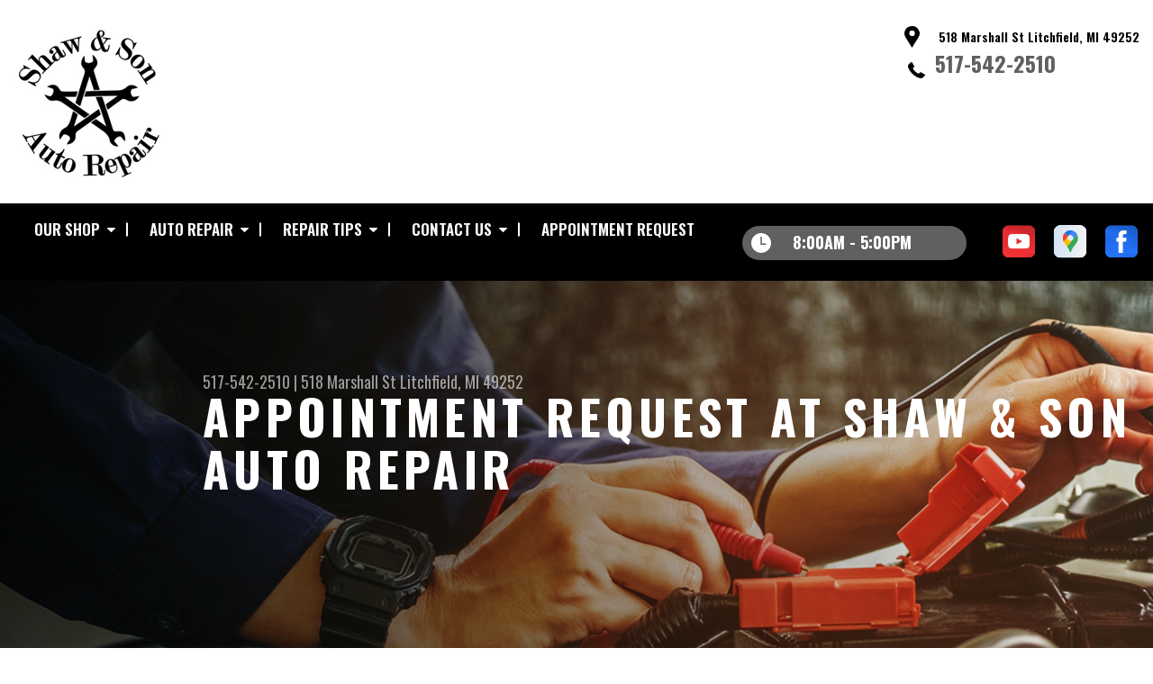

--- FILE ---
content_type: text/html; charset=UTF-8
request_url: https://www.shawandsonautorepair.net/Litchfield-appointment-request.php
body_size: 46093
content:
<!DOCTYPE html>
<html lang="en" xml:lang="en">
<head>

		<title>Auto Repair Appointment Request in Litchfield | Shaw & Son Auto Repair </title>
	<meta http-equiv="Content-type" content="text/html; charset=utf-8" />
	<meta name="geo.position" content="42.0518244; -84.7689134"/>
	<meta name="geo.placename" content="Litchfield, MI"/>
	<meta name="geo.region" content="US-MI" />
	<meta name="ICBM" content="42.0518244,-84.7689134" />
	<meta name="Description" content="Schedule your service appointment easily with our online request form. Choose a time that fits your busy schedule and let our expert team handle the rest. "/>
	<meta name="viewport" content="width=device-width, initial-scale=1.0">
	<link rel="shortcut icon" type="image/x-icon" href="images/favicon.ico" />
	<meta charset="utf-8" />
	<meta name="thumbnail" content="https://www.shawandsonautorepair.net/custom/logo.jpg" />
        <meta property="og:image" content="https://www.shawandsonautorepair.net/custom/logo.jpg" />
	<link rel="canonical" href="https://www.shawandsonautorepair.net/Litchfield-appointment-request.php" />
	

		<link rel="stylesheet" href="https://cdn.repairshopwebsites.com/defaults/css/rateit.css" type="text/css" media="screen" />
	<link href="https://fonts.googleapis.com/css?family=Oswald:300,400,500,600,700&display=swap" rel="stylesheet">

	<!-- Vendor Styles -->
	<link rel="stylesheet" href="https://cdn.repairshopwebsites.com/templates/63/css/aos.css" />

	<!-- App Styles -->
	<link rel="stylesheet" href="https://cdn.repairshopwebsites.com/templates/63/css/css.css" />
	<link rel="stylesheet" href="https://cdn.repairshopwebsites.com/defaults/css/default.css" />


	<style type = "text/css">


.header { background-color: #FFFFFF; }
.contact .ico-location { fill: #000000; }
.ico-phone-head { color: #000000 !important; }
.list-logos-alt li { border: 2px solid #000000; }
.list-logos-alt .ico-location, .list-logos-alt .ico-envelope { fill: #000000 !important; }
.list-logos-alt .ico-phone-head { color: #000000 !important; }

.header .header__contacts { color: #000000; }
.header .header__bar { color: #000000; }
.contact a:not(.btn) { color: #606060; }

.header .header__foot { color: #606060; } 

@media (max-width: 1023px) {
.contact p { background-color: #606060; }
}

.header .header__actions { background-color: #000000; }
.nav-trigger {  background-color: #000000; }
.nav-header { color: #FFFFFF; }
.nav-header > ul > li + li a:before { background-color: #FFFFFF; }
.nav-header > ul > li > a:hover { color: #D2D2D2; }

.nav-header .sub ul { background-color: #000000; color: #FFFFFF; }
.nav-header .has-dd:after { border-color: transparent transparent #000000 transparent; }
.nav-header .sub a:hover { background-color: #606060; color: #FFFFFF; }
@media (max-width: 1023px) {
.nav-header .sub a {  background-color: #000000; color: #FFFFFF; }
}

.hours { background-color: #606060; color: #FFFFFF; }
.header__hours .hours__dropdown { color: #FFFFFF; }
.header__hours .hours__dropdown ul { background-color: #606060; }

.intro .btn--blue { background-color: #000000; color: #FFFFFF; }

@media (max-width: 767px) {
.intro {  background-color: #000000; color: #FFFFFF; }
.intro--secondary h1, .intro--secondary h2 { color: #FFFFFF !important; }
}



.intro:before { content: ''; position: absolute; top: 0; left: 0; bottom: 0; right: 0; background-image: -webkit-gradient(linear, left top, right top, from(rgba(0,0,0,.8)), to(rgba(0,0,0,.001)) ); background-image: -o-linear-gradient(left, rgba(0,0,0,.8), rgba(0,0,0,.001) ); background-image: linear-gradient(to right, rgba(0,0,0,.8), rgba(0,0,0,.001) ); z-index: -1; }






.section--services { background-color: #EAEFF5; }
.section--services .section__title { color: #000000; }
.section--services .section__title span { color: #606060; }
.service .service__body .h5:before, .service .service__body h5:before { background-color: #000000; }
.service .service__inner:hover { background-color: #606060;  }
.service .service__inner:hover .service__body { background-color: #606060; color: #FFFFFF; }
.service .service__inner:hover .service__body .h5 { color: #FFFFFF; }
.service .service__inner:hover .service__body .h5:before, .service .service__inner:hover .service__body h5:before { background-color: #FFFFFF; }
.section--services .btn--red { background-color: #606060; color: #FFFFFF; }

.section--fluid { background-color: #000000; color: #FFFFFF; }

.section--flex { background-color: #EAEFF5 !important; }
.section--flex .section__title { color: #000000; }
.section--flex .section__title span { color: #606060; }
.list-locations li a:hover { color: #606060; }
.list-locations li a:hover svg { fill: #606060; }

.coupon .coupon__aside { background-color: #606060; }
.coupon { background-color: #606060; color: #FFFFFF; }
.coupon--blue .coupon__aside:after { background-color: #000000; }
.coupon--blue { background-color: #000000; color: #FFFFFF; }
.coupon .btn--white { background-color: #FFFFFF; color: #606060; }
.coupon--blue .btn--white { background-color: #FFFFFF; color: #606060; }

.section .section--updates { background-color: #EAEFF5 !important; }
.section--updates .section__aside .section__title { color: #000000; }
.section--updates .section__aside .section__title span { color: #606060; }

.section--updates .section__content .section__title { color: #000000; }
.section--updates .section__content .section__title span { color: #606060; }
.updates--alt .update .h5:before, .updates--alt .update h5:before { background-color: #000000; }
.updates--alt .update a { color: #000000; }
.updates *::-webkit-scrollbar-thumb {
 border-left: 2px solid #000000; 
}

.section--testimonials:before { background: rgba(0,0,0,.9); }
.section--testimonials { color: #FFFFFF; }
.testimonial figure { background-color: #606060; }
.section--testimonials .btn--red { background-color: #606060; color: #FFFFFF; }
.section--testimonials .btn--red-outline { border: 2px solid #FFFFFF; }

.section--callout { background-color: #606060; color: #FFFFFF; }
.section--callout .btn-form { background-color: #111922; color: #FFFFFF; }

.footer { background-color: #000000; color: #FFFFFF; }
.footer .h3, .footer h3 { color: #FFFFFF; }

.copyright { background-color: #000000; color: #FFFFFF; }

.breadcrumbs h2 { color: #000000; }
.nav-tabs .nav__title { background-color: #000000; color: #FFFFFF; }
.nav-tabs li:hover { color: #606060; }

.cta a:hover { background: #606060 !important; color: #FFFFFF !important; }





</style>
		<script src="https://code.jquery.com/jquery-3.1.1.min.js" integrity="sha256-hVVnYaiADRTO2PzUGmuLJr8BLUSjGIZsDYGmIJLv2b8=" crossorigin="anonymous"></script>

	<script type="text/javascript" src="https://cdn.repairshopwebsites.com/defaults/js/jquery.rateit.js" defer></script>





<script type="application/ld+json"> { "@context" : "http://schema.org", "@type" : "AutoRepair", "name" : "Shaw & Son Auto Repair", "description" : "Shaw & Son Auto Repair | Expert Auto Repair Services in Litchfield, MI. Call Today 517-542-2510 or drop by 518 Marshall St", "url" : "https://www.shawandsonautorepair.net", "id" : "https://www.shawandsonautorepair.net/", "image" : "https://www.shawandsonautorepair.net/custom/logo.jpg", "priceRange" : "$", "address" : { "@type": "PostalAddress", "streetAddress": "518 Marshall St", "addressLocality": "Litchfield", "addressRegion": "MI", "postalCode": "49252", "addressCountry": "US"}, "geo" : { "@type": "GeoCoordinates", "latitude": "42.0518244", "longitude": "-84.7689134"}, "telephone" : "517-542-2510", "openingHours": [ "Mo 08:00-17:00", "Tu 08:00-17:00", "We 08:00-17:00", "Th 08:00-17:00", "Fr 08:00-17:00", "Sa 00:00-00:00", "Su 00:00-00:00"], "areaServed" : ["Litchfield", "Homer", "Homer", "Jonesville", "Hillsdale", "Coldwater ", "Tekonsha"], "sameAs" : ["https://www.youtube.com/channel/UCmMQTJss4FYKl8f0pMjtq2g/feed","https://goo.gl/maps/XQ3Lv3cC3Ao","https://www.facebook.com/Shaw-and-Son-Auto-Repair-278823952252207/"]} </script>


</head>

<body>

	<div class="wrapper">
<header class="header">
	<a href="#contentTop" class="btn btn--red btn--red-outline btn-skip">Skip To Content</a>

	<div class="shell">
		<div class="header__inner">
			<div class="header__bar">
				<p>Best Auto Repair, Litchfield</p>
			</div><!-- /.header__bar -->

			<div class="header__logos">
				<a href="index.php" class="logo">
					<img src="custom/logo.jpg" alt="Shaw & Son Auto Repair">
				</a>
<div class = "brand-logo"></div>

				<a href="#" class="nav-trigger visible-xs-inline-block">
	  				<span></span>
	  				<span></span>
	  				<span></span>
				</a>


			</div><!-- /.header__logos -->

			<div class="header__contacts">
				<div class="contact">
					 <p>
					 	<svg class="ico-location">
					 		<use xlink:href="#ico-location"></use>
					 	</svg><!-- /.ico-1# -->

					 	<span>518 Marshall St Litchfield, MI 49252</span>
					 </p>

					 <span class = "contact-phone">
					 	<svg class="ico-phone-head" style="color: #000">
					 		<use xlink:href="#ico-phone-head"></use>
					 	</svg><!-- /.ico-1# -->

					 	<a href = "tel:5175422510">517-542-2510</a>
					 </span>
				</div><!-- /.contact -->


				<div class="header__hours mobile_hours">
						<a href="#" class="hours">
							<svg class="ico-clock">
								<use xlink:href="#ico-clock"></use>
							</svg><!-- /.ico-1# -->

							<span class="hours__today">Opening Hours</span>
						</a><!-- /.hours -->

							<div class="hours__dropdown">
								<ul>
									<li>
										<strong>Mon</strong>
										
										<span id="mon" >8:00AM - 5:00PM</span>
									</li>
									
									<li>
										<strong>Tue</strong>
										
										<span id="tue">8:00AM - 5:00PM</span>
									</li>
									
									<li>
										<strong>Wed</strong>
										
										<span id="wed">8:00AM - 5:00PM</span>
									</li>
									
									<li>
										<strong>Thu</strong>
										
										<span id="thur">8:00AM - 5:00PM</span>
									</li>
									
									<li>
										<strong>Fri</strong>
										
										<span id="fri">8:00AM - 5:00PM</span>
									</li>
									
									<li>
										<strong>Sat</strong>
										
										<span id="sat">Closed</span>
									</li>
									
									<li>
										<strong>Sun</strong>
										
										<span id="sun">Closed</span>
									</li>
                                                                        <li></li>
								</ul>
							</div>
					</div><!-- /.header__hours -->

			</div><!-- /.header__contacts -->

			<div class="header__actions">
				<nav class="nav-header">
					<ul><li class = " has-dd"><a href = "Litchfield-auto-repairs.html">OUR SHOP</a><div class = "sub"><ul><li><a href = "Litchfield-auto-repair-shop-location.html">LOCATION</a></li><li><a href = "Litchfield-customer-service.html">CUSTOMER SERVICE</a></li></ul></div></li><li class = " has-dd"><a href = "Litchfield-auto-service-repair.html">AUTO REPAIR</a><div class = "sub"><ul><li><a href = "Litchfield-auto-service-repair.html">REPAIR SERVICES</a></li><li><a href = "Litchfield-new-tires.html">TIRES</a></li><li><a href = "images/auto_value_terms.pdf" target = "new">GUARANTEES</a></li></ul></div></li><li class = " has-dd"><a href = "Litchfield-auto-repair-shop.php">REPAIR TIPS</a><div class = "sub"><ul><li><a href = "Litchfield-auto-repair-shop.php">CONTACT US</a></li><li><a href = "Litchfield-broken-car.html">IS MY CAR BROKEN?</a></li><li><a href = "Litchfield-general-maintenance.html">GENERAL MAINTENANCE</a></li><li><a href = "Litchfield-helpful-info.html">COST SAVING TIPS</a></li><li><a href = "Litchfield-gas-price-calculator.php">TRADE IN A GAS GUZZLER</a></li><li><a href = "Litchfield-tire-selector.php">BUY TIRES</a></li></ul></div></li><li class = " has-dd"><a href = "Litchfield-auto-repair-shop.php">CONTACT US</a><div class = "sub"><ul><li><a href = "Litchfield-auto-repair-shop.php">CONTACT US</a></li><li><a href = "defaults/files/DrivabilityForm.pdf" target = "new">DROP-OFF FORM</a></li><li><a href = "Litchfield-auto-repair-shop-location.html">LOCATION</a></li><li><a href = "Litchfield-customer-survey.php">CUSTOMER SURVEY</a></li><li><a href = "Litchfield-appointment-request.php">APPOINTMENT REQUEST</a></li><li><a href = "Litchfield-ask-an-expert.php">ASK THE MECHANIC</a></li></ul></div></li><li><a href = "Litchfield-appointment-request.php">APPOINTMENT REQUEST</a></li></ul>
					<div class = "nav-location">
<p><b>Shaw & Son Auto Repair</b><br>
<a href = "https://maps.google.com/maps?q=518 Marshall St Litchfield MI, 49252" target = "new">518 Marshall St<br>
Litchfield, MI 49252</a><br>
<a href = "tel:5175422510">517-542-2510</a>
</div>

          <div class="nav-socials">
            <ul>
<li><a href = "https://www.youtube.com/channel/UCmMQTJss4FYKl8f0pMjtq2g/feed" target='new'><img src = "https://cdn.repairshopwebsites.com/defaults/images/Youtube.svg" alt = "You Tube" border = "0"></a></li><li><a href = "https://goo.gl/maps/XQ3Lv3cC3Ao" target='new'><img src = "https://cdn.repairshopwebsites.com/defaults/images/Google.svg" alt = "Google Business Profile" border = "0"></a></li><li><a href = "https://www.facebook.com/Shaw-and-Son-Auto-Repair-278823952252207/" target='new'><img src = "https://cdn.repairshopwebsites.com/defaults/images/Facebook.svg" alt = "Facebook" border = "0"></a></li>

            </ul>
          </div><!-- /.socials -->

				</nav><!-- /.nav-header -->

				<div class="header__info">
					<div class="header__hours">
						<a href="#" class="hours">
							<svg class="ico-clock">
								<use xlink:href="#ico-clock"></use>
							</svg><!-- /.ico-1# -->

							<span class="hours__today">Opening Hours</span>
						</a><!-- /.hours -->

							<div class="hours__dropdown">
								<ul>
									<li>
										<strong>Mon</strong>
										
										<span id="mon" >8:00AM - 5:00PM</span>
									</li>
									
									<li>
										<strong>Tue</strong>
										
										<span id="tue">8:00AM - 5:00PM</span>
									</li>
									
									<li>
										<strong>Wed</strong>
										
										<span id="wed">8:00AM - 5:00PM</span>
									</li>
									
									<li>
										<strong>Thu</strong>
										
										<span id="thur">8:00AM - 5:00PM</span>
									</li>
									
									<li>
										<strong>Fri</strong>
										
										<span id="fri">8:00AM - 5:00PM</span>
									</li>
									
									<li>
										<strong>Sat</strong>
										
										<span id="sat">Closed</span>
									</li>
									
									<li>
										<strong>Sun</strong>
										
										<span id="sun">Closed</span>
									</li>
                                                                        <li></li>
								</ul>
							</div>
					</div><!-- /.header__hours -->

					<ul class="socials">
						<li><a href = "https://www.youtube.com/channel/UCmMQTJss4FYKl8f0pMjtq2g/feed" target='new'><img src = "https://cdn.repairshopwebsites.com/defaults/images/Youtube.svg" alt = "You Tube" border = "0"></a></li><li><a href = "https://goo.gl/maps/XQ3Lv3cC3Ao" target='new'><img src = "https://cdn.repairshopwebsites.com/defaults/images/Google.svg" alt = "Google Business Profile" border = "0"></a></li><li><a href = "https://www.facebook.com/Shaw-and-Son-Auto-Repair-278823952252207/" target='new'><img src = "https://cdn.repairshopwebsites.com/defaults/images/Facebook.svg" alt = "Facebook" border = "0"></a></li>
					</ul>
				</div><!-- /.header__info -->
			</div><!-- /.header__actions -->

			<div class="header__foot visible-xs-block">
				<strong>CONTACT US</strong>

				<ul class="list-logos-alt">
					<li>
						<a href="Litchfield-auto-repair-shop-location.html">
							<svg class="ico-location">
					 			<use xlink:href="#ico-location"></use>
					 		</svg>
						</a>
					</li>

					<li>
						<a href="tel:517-542-2510" class = "lmc_main">
							<svg class="ico-phone-head" >
								<use xlink:href="#ico-phone-head"></use>
							</svg>
						</a>
					</li>

					<li>
						<a href="Litchfield-auto-repair-shop.php">
							<svg class="ico-envelope">
								<use xlink:href="#ico-envelope"></use>
							</svg>
						</a>
					</li>
				</ul><!-- /.list-logos-alt -->
			</div><!-- /.header__foot -->

		</div><!-- /.header__inner -->
	</div><!-- /.shell -->

	<a href="#" class="nav-trigger hidden-xs">
	  <span></span>
	  <span></span>
	  <span></span>
	</a>
</header><!-- /.header -->

		<div class="main">
			<div class="intro intro--secondary" data-aos="fade-up" style="background-image: url(images/intro-image-2@2x.jpg);">
				<div class="shell">
					<h2 class="page_cta"><a href = "tel:5175422510">517-542-2510</a> | <a href = "https://maps.google.com/maps?q=518 Marshall St Litchfield MI, 49252" target = "new">518 Marshall St</a> <a href = "Litchfield-auto-repair-shop-location.html">Litchfield, MI 49252</a></h2>
						<h1 class="page_title">Appointment Request at Shaw & Son Auto Repair</h1>
				</div><!-- /.shell -->
			</div><!-- /.intro -->

			<div class="breadcrumbs" data-aos="fade-up">
				<div class="shell">
					<h2><a href="index.php">SHAW & SON AUTO REPAIR</a></h2>
				</div><!-- /.shell -->
			</div><!-- /.breadcrumbs -->


			<div class="section section--tabs" data-aos="fade-up">
				<div class="shell">
					<div class="section__inner">
						<div class="section__aside">
							<nav class="nav-tabs">
								<div class="nav__title">
									<h3>Our Services</h3>
								</div><!-- /.nav__title -->
								
								<ul>
																		<li>
										<a href="Litchfield-4x4-services.html">
											

											<h4>4x4 Services</h4>
										</a>
									</li>									<li>
										<a href="AC-repair-Litchfield.html">
											

											<h4>AC Repair</h4>
										</a>
									</li>									<li>
										<a href="Litchfield-asian-vehicles.html">
											

											<h4>Asian Vehicle Repair</h4>
										</a>
									</li>									<li>
										<a href="Litchfield-auto-brakes.html">
											

											<h4>Brakes</h4>
										</a>
									</li>									<li>
										<a href="Litchfield-auto-maintenance.html">
											

											<h4>Car & Truck Care</h4>
										</a>
									</li>									<li>
										<a href="Litchfield-auto-electrical-repair.html">
											

											<h4>Electrical Services</h4>
										</a>
									</li>									<li>
										<a href="Litchfield-auto-electronics.html">
											

											<h4>Electronic Services</h4>
										</a>
									</li>									<li>
										<a href="Litchfield-engine-overhaul-replacement.html">
											

											<h4>Engine & Transmission</h4>
										</a>
									</li>									<li>
										<a href="Litchfield-engine-maintenance.html">
											

											<h4>Engine Maintenance</h4>
										</a>
									</li>									<li>
										<a href="Litchfield-import-foreign-auto-repair.html">
											

											<h4>European & Import Vehicle Repair</h4>
										</a>
									</li>									<li>
										<a href="Litchfield-auto-repair-services.html">
											

											<h4>General Services</h4>
										</a>
									</li>									<li>
										<a href="Litchfield-auto-ac-repair.html">
											

											<h4>Heating and Cooling Services</h4>
										</a>
									</li>									<li>
										<a href="Litchfield-auto-services.html">
											

											<h4>Miscellaneous  Services</h4>
										</a>
									</li>									<li>
										<a href="Litchfield-new-tires.html">
											

											<h4>Tires</h4>
										</a>
									</li>									<li>
										<a href="Litchfield-new-tires.html">
											

											<h4>Tires</h4>
										</a>
									</li>									<li>
										<a href="Litchfield-transmission-repair.html">
											

											<h4>Transmission Services</h4>
										</a>
									</li>									<li>
										<a href="Litchfield-undercar-services.html">
											

											<h4>Undercar Services</h4>
										</a>
									</li>
								</ul>
							</nav><!-- /.nav-tabs -->
						</div><!-- /.section__aside -->



						<div class="section__content">

							<div class="tabs">

								<div class="tab active">


					
						

<link rel="stylesheet" type="text/css" href="https://cdn.repairshopwebsites.com/defaults/css/jquery-ui-datepicker-custom.css">

     <script>
               function setCaptchaForm() {
                 document.getElementById("captchaFormName").value = "appointment"
                 document.getElementById("captchaFormId").value = "appointment"
               }
             </script>




<form method="POST"  action="Litchfield-appointment-request.php" name = "appointment" id = "appointment">

 <script type="text/javascript">
 var RecaptchaOptions = {
    theme : "white"
 };
 </script>


	<div class="fancy-wrapper">
    	<div class="one_whole" style="max-width:900px; padding:20px 0px; background-color:#FFFFFF;" 
id="appointment">


        	<div class="first_half">
                <div class="form_1 form_1_format">
                    <div class="form_1_top"></div>
                    <div class="one_whole" style="padding:1px; max-width:374px; padding:20px 0px;">
<h2>Request an auto repair appointment at Shaw & Son Auto Repair in Litchfield</h2>

<p>Once your auto repair appointment has been confirmed, simply drop your car or truck off at our repair shop at 518 Marshall St, Litchfield, MI on the scheduled day. We'll give you a call when it is ready. Discover for yourself why we are a trusted name in auto repair in Litchfield. No more waiting! Just fill out the appointment form below or call now at <a href = "tel:5175422510">517-542-2510</a>!</p>

						<script>
							// change document when the location is selected
							$(document).ready(function() {
								var locationObject = $( '#locationFormId' );
								if (locationObject.is('input')) { //meaning only one location
									$('#locationHeader').css('display', 'none');
									const myArray = locationObject.val().split(";");
									setupForLoc(myArray[2]);
								} else { // meaning it has a select
									setupForLoc(-1);
									locationObject.on('change', function(event) {
										const myArray = locationObject.val().split(";");
										setupForLoc(myArray[2]);
									});
								}
							});
							
							var allAllowedDaysOfWeek = [[3826, [5, 1, 4, 2, 3]]];
							var fullDays = [[3826, []]];
							var customerBlockedDates = [];
							var customerWaitingPeriods = [[3826, ['2']]];
							var locationID = -1;
							var allowedDaysIndex = -1;
							var fullDaysIndex = -1;
							var blockedDaysIndex = -1;
							var waitingPeriodIndex = -1;
							
							function setupForLoc(locationIDInput) {
								if (locationIDInput == '') {
									locationIDInput = -1;
								}
								locationID = locationIDInput;
								allowedDaysIndex = -1;
								fullDaysIndex = -1;
								blockedDaysIndex = -1;
								for (let i = 0; i < allAllowedDaysOfWeek.length; i++) {
									if (allAllowedDaysOfWeek[i][0] == locationID) {
										allowedDaysIndex = i;
										break;
									}
								}
								for (let i = 0; i < fullDays.length; i++) {
									if (fullDays[i][0] == locationID) {
										fullDaysIndex = i;
										break;
									}
								}
								for (let i = 0; i < customerBlockedDates.length; i++) {
									if (customerBlockedDates[i][0] == locationID) {
										blockedDaysIndex = i;
										break;
									}
								}
								for (let i = 0; i < customerWaitingPeriods.length; i++) {
									if (customerWaitingPeriods[i][0] == locationID) {
										waitingPeriodIndex = i;
										break;
									}
								}

								
								document.getElementById('date1TextInput').value = '';
								
								if (locationID == -1) { // starting place
									showBelowLoc('none', 'none', 'none');
								} else if (allowedDaysIndex == -1) { // location with no dates available
									showBelowLoc('none', 'none', 'block');
								} else { // location that is allowed
									showBelowLoc('block', 'block', 'none');
								}

                                                                const allApptTypes = document.querySelectorAll('.appt_type');

                                                                allApptTypes.forEach(element => {
                                                                  element.hidden = true;
                                                                });

                                                                const locationApptTypes = document.querySelectorAll('.appt_type_' + locationID);

                                                                locationApptTypes.forEach(element => {
                                                                  element.hidden = false;
                                                                });

                                                                const allContactMethods = document.querySelectorAll('.appt_contact');

                                                                allContactMethods.forEach(element => {
                                                                  element.hidden = true;
                                                                });

                                                                const locationContactMethods = document.querySelectorAll('.appt_contact_' + locationID);

                                                                locationContactMethods.forEach(element => {
                                                                  element.hidden = false;
                                                                });
							}
							
							/** What to do with the displays below the location select. params should be 'block' or 'none' */
							function showBelowLoc(belowLocDisplay, submitDisplay, errorTextDisplay) {
								$('.belowLoc').css('display', belowLocDisplay);
								$('#submitButton').css('display', submitDisplay);
								$('#badLocErrorMessage').css('display', errorTextDisplay);
							}
							
							/* Used for the calendar. Returns true if the date is allowed to be picked */
							function allowedDates(date) {
								// if the location isnt set up, return false
								if (allowedDaysIndex == -1) {
									return [false, ""];
								}
								
								// if its before the specified waiting period, return false
								var daysForward = new Date();
								if (allowedDaysIndex == -1) {
									daysForward.setDate(daysForward.getDate() + 2 - 1);
								} else {
								        daysForward.setDate(daysForward.getDate() + parseInt(customerWaitingPeriods[waitingPeriodIndex][1]) - 1);
								}
								if (date < daysForward){
									return [false, ""];
								}
								
								// filter out days that are full
								var dateStr = date.toISOString().substring(0, 10);
								if (fullDaysIndex != -1 && fullDays[fullDaysIndex][1].includes(dateStr)) {
									return [false, ""];
								}


								// filter out blocked dates
								if (blockedDaysIndex != -1 && customerBlockedDates[blockedDaysIndex][1].includes(dateStr)) {
									return [false, ""];
								}

								
								// return if the day is in allowedDaysOfWeek
								var allowedDaysOfWeek = allAllowedDaysOfWeek[allowedDaysIndex][1];
								return [allowedDaysOfWeek.indexOf(date.getDay()) != -1, ""];
							}
							
						</script>
						<h2 id='locationHeader'>Location</h2>
<input type = "hidden" name = "location" id='locationFormId' value = "Shaw & Son Auto Repair;shawandsonautorepair@yahoo.com;3826;;518 Marshall St">

                        <div id='badLocErrorMessage' style='display: none'>
							<p align='center'>This location is not currently accepting online appointments.</p>
						</div>

						<div class='belowLoc' style='margin-top:20px;'>
							<h2>Personal Information</h2>
							<input type="text" placeholder="Name (Required)"  name="name" value="" maxlength = 40/>
							<input type="text" placeholder="Phone (Required)"  name="phone" value = ""  maxlength = 16/>
							<input type="text" placeholder="Email (Required)" name="email" value = "" maxlength = 40/>

							<table cellpadding="0" cellspacing="0" border="0" id="type_of_appointment_tbl">
								<tr>
									<td colspan = "3">
										<p>Preferred Method of Contact</p>
									</td>
							   </tr>
									<td style="width: 20% !important;">
<input type="radio" name="method" value = "Email" id="radio_Email" class="css-checkbox appt_contact appt_contact_3826" />
<label for="radio_Email" class="css-label appt_contact appt_contact_3826">Email</label>
</td><td style="width: 20% !important;">
<input type="radio" name="method" value = "Phone Call" id="radio_Phone_Call" class="css-checkbox appt_contact appt_contact_3826" />
<label for="radio_Phone_Call" class="css-label appt_contact appt_contact_3826">Phone Call</label>
</td><td style="width: 20% !important;">
<input type="radio" name="method" value = "Text" id="radio_Text" class="css-checkbox appt_contact appt_contact_3826" />
<label for="radio_Text" class="css-label appt_contact appt_contact_3826">Text</label>
</td>
								</tr>
							</table>
						</div>

                    </div>
                </div>
                <div class="clear"></div>
                
                <div class="form_1 form_1_format belowLoc">
                    <div class="form_1_top"></div>
                    <div class="one_whole" style="padding:1px; max-width:374px; padding:20px 0px;">
						
                    	<h2>Appointment Information</h2>

						<table cellpadding="0" cellspacing="0" border="0" id="type_of_appointment_tbl">
                        	<tr>
                            	<td>
                                	Type of Appointment
                                </td>
                                <td>
<input type="radio" name="appointment" value = "Drop Off" id="radio_Drop_Off" class="css-checkbox appt_type appt_type_3826" />
<label for="radio_Drop_Off" class="css-label appt_type appt_type_3826">Drop Off</label>
</td><td>
<input type="radio" name="appointment" value = "Waiting" id="radio_Waiting" class="css-checkbox appt_type appt_type_3826" />
<label for="radio_Waiting" class="css-label appt_type appt_type_3826">Waiting</label>
</td>
                            </tr>
                        </table>
                        <h2>Appointment Date & Time</h2>
                        <p class="small_notes">(Please give a 48 hour minimum notice)</p>
                        
                        <div style="height:20px;"></div>
                        <script language="javascript" src="https://code.jquery.com/ui/1.12.1/jquery-ui.min.js"></script>
						<script>
							
							$(document).ready( function() {
								$( "#date1TextInput" ).datepicker({
									showOn: "both",
									buttonImage: "https://cdn.repairshopwebsites.com/defaults/images/fancybox-calendar_icon.png",
									buttonImageOnly: true,
									buttonText: "Calendar",
									dateFormat: "yy/mm/dd",
									beforeShowDay: allowedDates,
									beforeShow: function() {
									        setTimeout(function(){
									            $('.ui-datepicker').css('z-index', 99999999999999);
									        }, 0);
									    }

								});
							} );
						</script>
                        
						<style type="text/css">
							.ui-datepicker-trigger {
								margin: 5px 5px;
								width: auto;
							}
						</style>
						
                        <div class="first_half">
                            <input type="text" placeholder="Date (Required)" class="field" id="date1TextInput" name="date1" value="" style="width:calc(100% - 35px); display:inline-block; vertical-align:top;" readonly="" >
                            <select name = "time" id = "time" class = "select_styled">
                                 <option value = ''>Time: (Required)</option>
	<option value = "8:00AM"  >8:00AM</option><option value = "8:30AM"  >8:30AM</option><option value = "9:00AM"  >9:00AM</option><option value = "9:30AM"  >9:30AM</option><option value = "10:00AM"  >10:00AM</option><option value = "10:30AM"  >10:30AM</option><option value = "11:00AM"  >11:00AM</option><option value = "11:30AM"  >11:30AM</option><option value = "12:00PM"  >12:00PM</option><option value = "12:30PM"  >12:30PM</option><option value = "1:00PM"  >1:00PM</option><option value = "1:30PM"  >1:30PM</option><option value = "2:00PM"  >2:00PM</option><option value = "2:30PM"  >2:30PM</option><option value = "3:00PM"  >3:00PM</option><option value = "3:30PM"  >3:30PM</option><option value = "4:00PM"  >4:00PM</option><option value = "4:30PM"  >4:30PM</option><option value = "5:00PM"  >5:00PM</option>
                            </select>
                        </div>

                        <div class="clear" style="border-bottom:1px dotted #687A95; height:1px; margin:15px 0px;"></div>
                        
 <script src="https://cdn.repairshopwebsites.com/defaults/js/placeholders.min.js"></script>
                        
                        
                    </div>
                </div>
            </div>
            <div class="last_half belowLoc">
            	<div class="form_1 form_1_format">
                    <div class="form_1_top"></div>
                    <div class="one_whole" style="padding:1px; max-width:374px; padding:20px 0px;">
                    	<h2>Vehicle Information</h2>
                        <input type="text" placeholder="Year (Required)" name="year" value = "" maxlength = 4/>
                        <input type="text" placeholder="Make (Required)" name="make" value = "" maxlength = 40/>
                        <input type="text" placeholder="Model (Required)" name="model" value = "" maxlength = 40/>
						
						<input type="text" placeholder="VIN" name="vin" value = "" maxlength = 17/>
                        
                    </div>
                </div>
                
                <div class="form_1 form_1_format" style="margin-top:20px;">
                    <div class="form_1_top"></div>
                    <div class="one_whole" style="padding:1px; max-width:374px; padding:20px 0px;">
                    	<h2>Services Requested/Comments</h2>
                        <textarea style="height:190px;" name="comments"></textarea>
                    </div>
                </div>
<br>


            </div>



            <div class="clear"></div>
            <div id='submitButton' style="text-align:center; margin-top:20px;">
            	<script src="https://www.google.com/recaptcha/api.js?render=6Lc2jWQqAAAAAIvhBg1yLYwxcBXQlRk8522Q8wbz"></script>
<script>
   function onSubmit(token) {
    const formId = document.getElementById("captchaFormId").value
     document.getElementById(formId).submit();
   }
 </script>
<script>
function recaptcha() {

    const formName = document.getElementById("captchaFormName").value
    grecaptcha.ready(function() {
    // do request for recaptcha token
    // response is promise with passed token
        grecaptcha.execute('6Lc2jWQqAAAAAIvhBg1yLYwxcBXQlRk8522Q8wbz', {action:'formName'})
                  .then(function(token) {
            // add token value to form
            document.getElementById('g-recaptcha-response').value = token;
        });
    });

	
}
</script>

<input type="hidden" name="captchaFormName" id="captchaFormName">
<input type="hidden" name="captchaFormId" id="captchaFormId">

<button class="form_1_submit g-recaptcha" data-sitekey="6Lc2jWQqAAAAAIvhBg1yLYwxcBXQlRk8522Q8wbz" data-callback='onSubmit' onclick="setCaptchaForm();recaptcha();">
Submit</button>
            </div>
        </div>
    </div>




	<input type="text" name="my_url" class="my-url" value="">
								</form>
 <script src="https://cdn.repairshopwebsites.com/defaults/js/placeholders.min.js"></script>
 

<p>Discover More About Appointments and Repair Services At Shaw & Son Auto Repair in Litchfield<br><br><a href="Litchfield-helpful-info.html" > Cost Saving Tips  </a><br><a href="Litchfield-ask-an-expert.php" > Ask The Mechanic  </a><br><a href="Litchfield-auto-repair-services.html" > General Auto Repair Services  </a></p>
</div>
</div><!-- /.tabs -->
						</div><!-- /.section__content -->
					</div><!-- /.section__inner -->
				</div><!-- /.shell -->
			</div><!-- /.section section-/-tabs -->





			<div class="section section--logos" data-aos="fade-up">
				<div class="shell">
					<ul class="list-logos">
												<li>
							<a href = "https://www.autovalue.com/" target='new'><img src = "custom/BTB-CSC.png" alt = "BumperToBumper Certified Service Center" border = "0"></a>
						</li>						<li>
							<a href = "https://www.ase.com/" target='new'><img src = "custom/ASE.png" alt = "ASE (Automotive Service Excellence)" border = "0"></a>
						</li>						<li>
							<a href = "http://www.autowares.com" target='new'><img src = "custom/Auto-Wares.jpg" alt = "AutoWares" border = "0"></a>
						</li>						<li>
							<img src = "custom/shell_sm.png" alt = "Shell" border = "0">
						</li>						<li>
							<a href = "https://www.bgprod.com/services/" target='new'><img src = "https://cdn.repairshopwebsites.com/defaults/images/bg_sm.png" alt = "BG Products" border = "0"></a>
						</li><li>
							
								<a href="http://www.carcare.org/" target="new"><img src = "images/logo-carAware.gif" alt = "Car Care Aware" border = "0"></a>

						</li>
					</ul><!-- /.list-logos -->
				</div><!-- /.shell -->
			</div><!-- /.section__logos -->

			

			
		</div><!-- /.main --> 
		<div class="btn-overlay">
			<a href="tel:517-542-2510" class="btn__content lmc_main">
				<strong>TAP TO CALL NOW</strong>

				<span class = "lmc_main">517-542-2510</span>
			</a>

			<a href="#" class="btn__close">X</a>
		</div>

<footer class="footer" data-aos="fade-up">
	<div class="shell">


<h3>Shaw & Son Auto Repair</h3>

<div class = "footer-nav-links">
<ul>
<li><a href = "Litchfield-auto-service-repair.html">Auto Repair Services</a></li>

</ul>
</div>



<div class = "footer-location-data">
				<ul>
<li><ul  class="list-icons">
<li>
						<p>518 Marshall St<br>Litchfield, MI 49252</p>
					</li>
					
					<li>
						

							<p><a href = "tel:5175422510">517-542-2510</a></p>
						
					</li>
</ul></li>
				</ul><!-- /.list-icons -->
</div>


<div class = "footer-content-statement">
	<div class="shell">
Call today at <a href = "tel:5175422510">517-542-2510</a> or come by the shop at 518 Marshall St, Litchfield, MI, 49252. Ask any car or truck owner in Litchfield who they recommend. Chances are they will tell you Shaw & Son Auto Repair.
</div>
</div>

		<div class="copyright">
			<p>Copyright &copy; <script type="text/javascript">var today=new Date(); document.write(today.getFullYear());</script> <a href="http://www.repairshopwebsites.com" target=new>Repair Shop Websites</a>. All Rights Reserved | View Our <a href = "privacy-policy.html">Privacy Policy</a></p>


<div class = "footer__payments">
<ul class = "list-payments">
<li><img src="https://cdn.repairshopwebsites.com/defaults/images/pay_amex.png" alt = "American Express"></li><li><img src="https://cdn.repairshopwebsites.com/defaults/images/pay_cash.png" alt = "Cash"></li><li><img src="https://cdn.repairshopwebsites.com/defaults/images/pay_check.png" alt = "Check"></li><li><img src="https://cdn.repairshopwebsites.com/defaults/images/pay_debit_atm.png" alt = "Debit / ATM"></li><li><img src="https://cdn.repairshopwebsites.com/defaults/images/pay_discover.png" alt = "Discover Card"></li><li><img src="https://cdn.repairshopwebsites.com/defaults/images/pay_MC.png" alt = "Master Card"></li><li><img src="https://cdn.repairshopwebsites.com/defaults/images/pay_visa.png" alt = "Visa"></li>
</ul>
</div>



		</div><!-- /.copyright -->
	</div><!-- /.shell -->
</footer><!-- /.footer -->

	</div><!-- /.wrapper -->

	<div class="svg-sprite hidden">
		<svg width="0" height="0" style="position:absolute">
<symbol viewBox="0 0 17 24" id="ico-location" xmlns="http://www.w3.org/2000/svg"><path d="M16.6 5.973a7.367 7.367 0 0 0-.4-.96A8.509 8.509 0 0 0 0 7.445V8.47c0 .042.015.426.037.618.307 2.39 2.246 4.928 3.693 7.317C5.287 18.966 6.904 21.483 8.505 24c.987-1.642 1.971-3.306 2.936-4.906.263-.47.568-.939.831-1.386.175-.3.511-.6.664-.875C14.493 14.06 17 11.265 17 8.513V7.381a8.318 8.318 0 0 0-.4-1.408zm-8.145 5.141a3.016 3.016 0 0 1-2.888-2.005 2.705 2.705 0 0 1-.081-.747v-.661A2.829 2.829 0 0 1 8.55 4.97a3.064 3.064 0 0 1 3.112 3.073 3.145 3.145 0 0 1-3.209 3.071z"/></symbol>
<symbol viewBox="0 0 19.224 25.643" id="ico-location-alt" xmlns="http://www.w3.org/2000/svg"><path d="M1.909 15.253a9.716 9.716 0 0 1 .9-12.622 10.1 10.1 0 0 1 13.6 0 9.718 9.718 0 0 1 .893 12.636L9.609 25.643zM3.524 3.292a8.777 8.777 0 0 0-.8 11.413l6.887 9.292 6.878-9.276a8.783 8.783 0 0 0-.788-11.429 9.045 9.045 0 0 0-12.177 0zm2.667 5.606a3.517 3.517 0 1 1 3.51 3.278 3.4 3.4 0 0 1-3.508-3.278zm1 0a2.513 2.513 0 1 0 2.508-2.342 2.433 2.433 0 0 0-2.504 2.342z" fill="#fff" opacity=".8"/></symbol><symbol viewBox="0 0 19.155 20.268" id="ico-person" xmlns="http://www.w3.org/2000/svg"><path d="M0 20.268c0-4.7 4.288-8.516 9.577-8.516s9.578 3.813 9.578 8.516zM4.3 4.7a5.316 5.316 0 1 1 5.279 4.7 5.015 5.015 0 0 1-5.277-4.7z" fill="#fff"/></symbol>
<symbol viewBox="0 0 19 18" id="ico-phone-head" xmlns="http://www.w3.org/2000/svg"><path d="M18.99 14.202a.843.843 0 0 1-.282.761l-2.675 2.518a1.5 1.5 0 0 1-.473.324 2 2 0 0 1-.573.171c-.013 0-.054 0-.121.01a2.6 2.6 0 0 1-.261.01 9.3 9.3 0 0 1-3.329-.735 17.854 17.854 0 0 1-2.806-1.458 20.743 20.743 0 0 1-3.339-2.67 21.22 21.22 0 0 1-2.333-2.517A17.832 17.832 0 0 1 1.31 8.395a11.681 11.681 0 0 1-.845-1.849 9.417 9.417 0 0 1-.382-1.43 4.478 4.478 0 0 1-.081-.944c.013-.229.02-.357.02-.382a1.8 1.8 0 0 1 .181-.544 1.434 1.434 0 0 1 .342-.448L3.22.262a.909.909 0 0 1 .644-.267.774.774 0 0 1 .463.144 1.346 1.346 0 0 1 .342.353l2.152 3.87a.886.886 0 0 1 .1.668 1.174 1.174 0 0 1-.342.61l-.986.934a.317.317 0 0 0-.07.124.46.46 0 0 0-.03.144 3.348 3.348 0 0 0 .362.916 8.424 8.424 0 0 0 .744 1.116 12.744 12.744 0 0 0 1.428 1.515 13.072 13.072 0 0 0 1.609 1.363 9.213 9.213 0 0 0 1.177.714 3.174 3.174 0 0 0 .724.277l.251.048a.506.506 0 0 0 .131-.028.348.348 0 0 0 .131-.067l1.146-1.106a1.275 1.275 0 0 1 .845-.305 1.092 1.092 0 0 1 .543.115h.02l3.882 2.174a.965.965 0 0 1 .504.628z" fill="currentColor"/></symbol>
<symbol viewBox="0 0 22 21.999" id="ico-clock" xmlns="http://www.w3.org/2000/svg"><path d="M11 .001a11 11 0 1 0 11 11 11 11 0 0 0-11-11zm4.755 13.091H11a.761.761 0 0 1-.761-.76V4.564a.761.761 0 0 1 1.521 0v7.006h3.995a.761.761 0 0 1 0 1.521z" fill="#fff"/></symbol>
<symbol viewBox="0 0 29.196 24.169" id="ico-quote" xmlns="http://www.w3.org/2000/svg"><path d="M22.376 24.164a7 7 0 0 1-5.676-2.826c-2.339-3.184-2.06-8.241-1.11-11.6C17.206 4.006 21.04.001 24.91.001a5.563 5.563 0 0 1 .721.047.771.771 0 0 1 .536.336.76.76 0 0 1 .1.622l-.7 2.5a.765.765 0 0 1-.625.547c-3.225.475-4.843 4.693-5.516 7.139a6.759 6.759 0 0 1 2.679-.544 7.8 7.8 0 0 1 2.138.308 6.8 6.8 0 0 1 4.083 3.179 6.638 6.638 0 0 1 .623 5.116 6.806 6.806 0 0 1-6.537 4.922.2.2 0 0 1-.036-.009zm-14.893 0a7 7 0 0 1-5.674-2.826c-2.339-3.184-2.06-8.241-1.11-11.6C2.315 4.006 6.149.001 10.019.001a5.564 5.564 0 0 1 .721.047.771.771 0 0 1 .536.336.76.76 0 0 1 .1.622l-.7 2.5a.765.765 0 0 1-.625.547c-3.225.475-4.843 4.693-5.518 7.139a6.774 6.774 0 0 1 2.681-.544 7.8 7.8 0 0 1 2.138.308 6.8 6.8 0 0 1 4.083 3.179 6.646 6.646 0 0 1 .623 5.116 6.806 6.806 0 0 1-6.538 4.922z" fill="#fff"/></symbol>
<symbol viewBox="0 0 12.822 22.43" id="ico-phone" xmlns="http://www.w3.org/2000/svg"><path d="M12.187.668a2.013 2.013 0 0 0-1.5-.668H2.139a2.013 2.013 0 0 0-1.5.668 2.209 2.209 0 0 0-.635 1.577v17.941a2.2 2.2 0 0 0 .635 1.577 2 2 0 0 0 1.5.667h8.548a2 2 0 0 0 1.5-.667 2.2 2.2 0 0 0 .634-1.577V2.245a2.209 2.209 0 0 0-.634-1.577zM5.075 2.245h2.671c.178 0 .267.094.267.281s-.089.28-.267.28H5.075q-.267 0-.267-.28c-.002-.187.089-.281.267-.281zm2.279 18.933a1.284 1.284 0 0 1-1.886 0 1.446 1.446 0 0 1 0-1.981 1.289 1.289 0 0 1 1.886 0 1.447 1.447 0 0 1 0 1.981zm3.865-3.794a.552.552 0 0 1-.159.395.5.5 0 0 1-.375.167H2.137a.5.5 0 0 1-.376-.167.553.553 0 0 1-.159-.395V5.049a.554.554 0 0 1 .159-.4.506.506 0 0 1 .376-.167h8.548a.506.506 0 0 1 .376.167.554.554 0 0 1 .158.4v12.335z" fill="#fff" opacity=".8"/></symbol>
<symbol viewBox="0 0 1000 1000" id="ico-envelope" xmlns="http://www.w3.org/2000/svg"><path d="M610.6 466.8c-29.8 20.1-59.6 40.1-89.5 60.3-8.6 5.7-23.1 5.7-31.8 0-34.1-22.6-68.1-45-102.3-67.6L29 796.8C41.1 809.2 57.9 817 76.5 817h846.7c16.2 0 30.5-6.5 42-16.1L610.6 466.8zM19 216.5c-5.7 9.7-9 20.7-9 32.6v501.4c0 6.6 2 12.6 3.8 18.6l347-327C246.8 367 132.8 291.7 19 216.5zm971 534V249.1c0-11.6-3.1-22.5-8.6-32.3-114.9 77.4-229.7 154.8-344.6 232.4l347.7 327.6c3.5-8.1 5.5-16.9 5.5-26.3zM81.7 182.9C222.9 276 363.9 368.8 505.3 462c138.1-93.2 276.5-186 414.6-279.1H81.7z"/></symbol>
</svg>

	</div>
		<!-- Vendor JS -->
	<script src="https://cdn.repairshopwebsites.com/templates/63/js/aos.js" defer></script>

	<!-- App JS -->
	<script src="https://cdn.repairshopwebsites.com/templates/63/js/functions.js" defer></script>

</body>
</html>

--- FILE ---
content_type: text/html; charset=utf-8
request_url: https://www.google.com/recaptcha/api2/anchor?ar=1&k=6Lc2jWQqAAAAAIvhBg1yLYwxcBXQlRk8522Q8wbz&co=aHR0cHM6Ly93d3cuc2hhd2FuZHNvbmF1dG9yZXBhaXIubmV0OjQ0Mw..&hl=en&v=PoyoqOPhxBO7pBk68S4YbpHZ&size=invisible&anchor-ms=20000&execute-ms=30000&cb=ugbm57hdztmu
body_size: 48621
content:
<!DOCTYPE HTML><html dir="ltr" lang="en"><head><meta http-equiv="Content-Type" content="text/html; charset=UTF-8">
<meta http-equiv="X-UA-Compatible" content="IE=edge">
<title>reCAPTCHA</title>
<style type="text/css">
/* cyrillic-ext */
@font-face {
  font-family: 'Roboto';
  font-style: normal;
  font-weight: 400;
  font-stretch: 100%;
  src: url(//fonts.gstatic.com/s/roboto/v48/KFO7CnqEu92Fr1ME7kSn66aGLdTylUAMa3GUBHMdazTgWw.woff2) format('woff2');
  unicode-range: U+0460-052F, U+1C80-1C8A, U+20B4, U+2DE0-2DFF, U+A640-A69F, U+FE2E-FE2F;
}
/* cyrillic */
@font-face {
  font-family: 'Roboto';
  font-style: normal;
  font-weight: 400;
  font-stretch: 100%;
  src: url(//fonts.gstatic.com/s/roboto/v48/KFO7CnqEu92Fr1ME7kSn66aGLdTylUAMa3iUBHMdazTgWw.woff2) format('woff2');
  unicode-range: U+0301, U+0400-045F, U+0490-0491, U+04B0-04B1, U+2116;
}
/* greek-ext */
@font-face {
  font-family: 'Roboto';
  font-style: normal;
  font-weight: 400;
  font-stretch: 100%;
  src: url(//fonts.gstatic.com/s/roboto/v48/KFO7CnqEu92Fr1ME7kSn66aGLdTylUAMa3CUBHMdazTgWw.woff2) format('woff2');
  unicode-range: U+1F00-1FFF;
}
/* greek */
@font-face {
  font-family: 'Roboto';
  font-style: normal;
  font-weight: 400;
  font-stretch: 100%;
  src: url(//fonts.gstatic.com/s/roboto/v48/KFO7CnqEu92Fr1ME7kSn66aGLdTylUAMa3-UBHMdazTgWw.woff2) format('woff2');
  unicode-range: U+0370-0377, U+037A-037F, U+0384-038A, U+038C, U+038E-03A1, U+03A3-03FF;
}
/* math */
@font-face {
  font-family: 'Roboto';
  font-style: normal;
  font-weight: 400;
  font-stretch: 100%;
  src: url(//fonts.gstatic.com/s/roboto/v48/KFO7CnqEu92Fr1ME7kSn66aGLdTylUAMawCUBHMdazTgWw.woff2) format('woff2');
  unicode-range: U+0302-0303, U+0305, U+0307-0308, U+0310, U+0312, U+0315, U+031A, U+0326-0327, U+032C, U+032F-0330, U+0332-0333, U+0338, U+033A, U+0346, U+034D, U+0391-03A1, U+03A3-03A9, U+03B1-03C9, U+03D1, U+03D5-03D6, U+03F0-03F1, U+03F4-03F5, U+2016-2017, U+2034-2038, U+203C, U+2040, U+2043, U+2047, U+2050, U+2057, U+205F, U+2070-2071, U+2074-208E, U+2090-209C, U+20D0-20DC, U+20E1, U+20E5-20EF, U+2100-2112, U+2114-2115, U+2117-2121, U+2123-214F, U+2190, U+2192, U+2194-21AE, U+21B0-21E5, U+21F1-21F2, U+21F4-2211, U+2213-2214, U+2216-22FF, U+2308-230B, U+2310, U+2319, U+231C-2321, U+2336-237A, U+237C, U+2395, U+239B-23B7, U+23D0, U+23DC-23E1, U+2474-2475, U+25AF, U+25B3, U+25B7, U+25BD, U+25C1, U+25CA, U+25CC, U+25FB, U+266D-266F, U+27C0-27FF, U+2900-2AFF, U+2B0E-2B11, U+2B30-2B4C, U+2BFE, U+3030, U+FF5B, U+FF5D, U+1D400-1D7FF, U+1EE00-1EEFF;
}
/* symbols */
@font-face {
  font-family: 'Roboto';
  font-style: normal;
  font-weight: 400;
  font-stretch: 100%;
  src: url(//fonts.gstatic.com/s/roboto/v48/KFO7CnqEu92Fr1ME7kSn66aGLdTylUAMaxKUBHMdazTgWw.woff2) format('woff2');
  unicode-range: U+0001-000C, U+000E-001F, U+007F-009F, U+20DD-20E0, U+20E2-20E4, U+2150-218F, U+2190, U+2192, U+2194-2199, U+21AF, U+21E6-21F0, U+21F3, U+2218-2219, U+2299, U+22C4-22C6, U+2300-243F, U+2440-244A, U+2460-24FF, U+25A0-27BF, U+2800-28FF, U+2921-2922, U+2981, U+29BF, U+29EB, U+2B00-2BFF, U+4DC0-4DFF, U+FFF9-FFFB, U+10140-1018E, U+10190-1019C, U+101A0, U+101D0-101FD, U+102E0-102FB, U+10E60-10E7E, U+1D2C0-1D2D3, U+1D2E0-1D37F, U+1F000-1F0FF, U+1F100-1F1AD, U+1F1E6-1F1FF, U+1F30D-1F30F, U+1F315, U+1F31C, U+1F31E, U+1F320-1F32C, U+1F336, U+1F378, U+1F37D, U+1F382, U+1F393-1F39F, U+1F3A7-1F3A8, U+1F3AC-1F3AF, U+1F3C2, U+1F3C4-1F3C6, U+1F3CA-1F3CE, U+1F3D4-1F3E0, U+1F3ED, U+1F3F1-1F3F3, U+1F3F5-1F3F7, U+1F408, U+1F415, U+1F41F, U+1F426, U+1F43F, U+1F441-1F442, U+1F444, U+1F446-1F449, U+1F44C-1F44E, U+1F453, U+1F46A, U+1F47D, U+1F4A3, U+1F4B0, U+1F4B3, U+1F4B9, U+1F4BB, U+1F4BF, U+1F4C8-1F4CB, U+1F4D6, U+1F4DA, U+1F4DF, U+1F4E3-1F4E6, U+1F4EA-1F4ED, U+1F4F7, U+1F4F9-1F4FB, U+1F4FD-1F4FE, U+1F503, U+1F507-1F50B, U+1F50D, U+1F512-1F513, U+1F53E-1F54A, U+1F54F-1F5FA, U+1F610, U+1F650-1F67F, U+1F687, U+1F68D, U+1F691, U+1F694, U+1F698, U+1F6AD, U+1F6B2, U+1F6B9-1F6BA, U+1F6BC, U+1F6C6-1F6CF, U+1F6D3-1F6D7, U+1F6E0-1F6EA, U+1F6F0-1F6F3, U+1F6F7-1F6FC, U+1F700-1F7FF, U+1F800-1F80B, U+1F810-1F847, U+1F850-1F859, U+1F860-1F887, U+1F890-1F8AD, U+1F8B0-1F8BB, U+1F8C0-1F8C1, U+1F900-1F90B, U+1F93B, U+1F946, U+1F984, U+1F996, U+1F9E9, U+1FA00-1FA6F, U+1FA70-1FA7C, U+1FA80-1FA89, U+1FA8F-1FAC6, U+1FACE-1FADC, U+1FADF-1FAE9, U+1FAF0-1FAF8, U+1FB00-1FBFF;
}
/* vietnamese */
@font-face {
  font-family: 'Roboto';
  font-style: normal;
  font-weight: 400;
  font-stretch: 100%;
  src: url(//fonts.gstatic.com/s/roboto/v48/KFO7CnqEu92Fr1ME7kSn66aGLdTylUAMa3OUBHMdazTgWw.woff2) format('woff2');
  unicode-range: U+0102-0103, U+0110-0111, U+0128-0129, U+0168-0169, U+01A0-01A1, U+01AF-01B0, U+0300-0301, U+0303-0304, U+0308-0309, U+0323, U+0329, U+1EA0-1EF9, U+20AB;
}
/* latin-ext */
@font-face {
  font-family: 'Roboto';
  font-style: normal;
  font-weight: 400;
  font-stretch: 100%;
  src: url(//fonts.gstatic.com/s/roboto/v48/KFO7CnqEu92Fr1ME7kSn66aGLdTylUAMa3KUBHMdazTgWw.woff2) format('woff2');
  unicode-range: U+0100-02BA, U+02BD-02C5, U+02C7-02CC, U+02CE-02D7, U+02DD-02FF, U+0304, U+0308, U+0329, U+1D00-1DBF, U+1E00-1E9F, U+1EF2-1EFF, U+2020, U+20A0-20AB, U+20AD-20C0, U+2113, U+2C60-2C7F, U+A720-A7FF;
}
/* latin */
@font-face {
  font-family: 'Roboto';
  font-style: normal;
  font-weight: 400;
  font-stretch: 100%;
  src: url(//fonts.gstatic.com/s/roboto/v48/KFO7CnqEu92Fr1ME7kSn66aGLdTylUAMa3yUBHMdazQ.woff2) format('woff2');
  unicode-range: U+0000-00FF, U+0131, U+0152-0153, U+02BB-02BC, U+02C6, U+02DA, U+02DC, U+0304, U+0308, U+0329, U+2000-206F, U+20AC, U+2122, U+2191, U+2193, U+2212, U+2215, U+FEFF, U+FFFD;
}
/* cyrillic-ext */
@font-face {
  font-family: 'Roboto';
  font-style: normal;
  font-weight: 500;
  font-stretch: 100%;
  src: url(//fonts.gstatic.com/s/roboto/v48/KFO7CnqEu92Fr1ME7kSn66aGLdTylUAMa3GUBHMdazTgWw.woff2) format('woff2');
  unicode-range: U+0460-052F, U+1C80-1C8A, U+20B4, U+2DE0-2DFF, U+A640-A69F, U+FE2E-FE2F;
}
/* cyrillic */
@font-face {
  font-family: 'Roboto';
  font-style: normal;
  font-weight: 500;
  font-stretch: 100%;
  src: url(//fonts.gstatic.com/s/roboto/v48/KFO7CnqEu92Fr1ME7kSn66aGLdTylUAMa3iUBHMdazTgWw.woff2) format('woff2');
  unicode-range: U+0301, U+0400-045F, U+0490-0491, U+04B0-04B1, U+2116;
}
/* greek-ext */
@font-face {
  font-family: 'Roboto';
  font-style: normal;
  font-weight: 500;
  font-stretch: 100%;
  src: url(//fonts.gstatic.com/s/roboto/v48/KFO7CnqEu92Fr1ME7kSn66aGLdTylUAMa3CUBHMdazTgWw.woff2) format('woff2');
  unicode-range: U+1F00-1FFF;
}
/* greek */
@font-face {
  font-family: 'Roboto';
  font-style: normal;
  font-weight: 500;
  font-stretch: 100%;
  src: url(//fonts.gstatic.com/s/roboto/v48/KFO7CnqEu92Fr1ME7kSn66aGLdTylUAMa3-UBHMdazTgWw.woff2) format('woff2');
  unicode-range: U+0370-0377, U+037A-037F, U+0384-038A, U+038C, U+038E-03A1, U+03A3-03FF;
}
/* math */
@font-face {
  font-family: 'Roboto';
  font-style: normal;
  font-weight: 500;
  font-stretch: 100%;
  src: url(//fonts.gstatic.com/s/roboto/v48/KFO7CnqEu92Fr1ME7kSn66aGLdTylUAMawCUBHMdazTgWw.woff2) format('woff2');
  unicode-range: U+0302-0303, U+0305, U+0307-0308, U+0310, U+0312, U+0315, U+031A, U+0326-0327, U+032C, U+032F-0330, U+0332-0333, U+0338, U+033A, U+0346, U+034D, U+0391-03A1, U+03A3-03A9, U+03B1-03C9, U+03D1, U+03D5-03D6, U+03F0-03F1, U+03F4-03F5, U+2016-2017, U+2034-2038, U+203C, U+2040, U+2043, U+2047, U+2050, U+2057, U+205F, U+2070-2071, U+2074-208E, U+2090-209C, U+20D0-20DC, U+20E1, U+20E5-20EF, U+2100-2112, U+2114-2115, U+2117-2121, U+2123-214F, U+2190, U+2192, U+2194-21AE, U+21B0-21E5, U+21F1-21F2, U+21F4-2211, U+2213-2214, U+2216-22FF, U+2308-230B, U+2310, U+2319, U+231C-2321, U+2336-237A, U+237C, U+2395, U+239B-23B7, U+23D0, U+23DC-23E1, U+2474-2475, U+25AF, U+25B3, U+25B7, U+25BD, U+25C1, U+25CA, U+25CC, U+25FB, U+266D-266F, U+27C0-27FF, U+2900-2AFF, U+2B0E-2B11, U+2B30-2B4C, U+2BFE, U+3030, U+FF5B, U+FF5D, U+1D400-1D7FF, U+1EE00-1EEFF;
}
/* symbols */
@font-face {
  font-family: 'Roboto';
  font-style: normal;
  font-weight: 500;
  font-stretch: 100%;
  src: url(//fonts.gstatic.com/s/roboto/v48/KFO7CnqEu92Fr1ME7kSn66aGLdTylUAMaxKUBHMdazTgWw.woff2) format('woff2');
  unicode-range: U+0001-000C, U+000E-001F, U+007F-009F, U+20DD-20E0, U+20E2-20E4, U+2150-218F, U+2190, U+2192, U+2194-2199, U+21AF, U+21E6-21F0, U+21F3, U+2218-2219, U+2299, U+22C4-22C6, U+2300-243F, U+2440-244A, U+2460-24FF, U+25A0-27BF, U+2800-28FF, U+2921-2922, U+2981, U+29BF, U+29EB, U+2B00-2BFF, U+4DC0-4DFF, U+FFF9-FFFB, U+10140-1018E, U+10190-1019C, U+101A0, U+101D0-101FD, U+102E0-102FB, U+10E60-10E7E, U+1D2C0-1D2D3, U+1D2E0-1D37F, U+1F000-1F0FF, U+1F100-1F1AD, U+1F1E6-1F1FF, U+1F30D-1F30F, U+1F315, U+1F31C, U+1F31E, U+1F320-1F32C, U+1F336, U+1F378, U+1F37D, U+1F382, U+1F393-1F39F, U+1F3A7-1F3A8, U+1F3AC-1F3AF, U+1F3C2, U+1F3C4-1F3C6, U+1F3CA-1F3CE, U+1F3D4-1F3E0, U+1F3ED, U+1F3F1-1F3F3, U+1F3F5-1F3F7, U+1F408, U+1F415, U+1F41F, U+1F426, U+1F43F, U+1F441-1F442, U+1F444, U+1F446-1F449, U+1F44C-1F44E, U+1F453, U+1F46A, U+1F47D, U+1F4A3, U+1F4B0, U+1F4B3, U+1F4B9, U+1F4BB, U+1F4BF, U+1F4C8-1F4CB, U+1F4D6, U+1F4DA, U+1F4DF, U+1F4E3-1F4E6, U+1F4EA-1F4ED, U+1F4F7, U+1F4F9-1F4FB, U+1F4FD-1F4FE, U+1F503, U+1F507-1F50B, U+1F50D, U+1F512-1F513, U+1F53E-1F54A, U+1F54F-1F5FA, U+1F610, U+1F650-1F67F, U+1F687, U+1F68D, U+1F691, U+1F694, U+1F698, U+1F6AD, U+1F6B2, U+1F6B9-1F6BA, U+1F6BC, U+1F6C6-1F6CF, U+1F6D3-1F6D7, U+1F6E0-1F6EA, U+1F6F0-1F6F3, U+1F6F7-1F6FC, U+1F700-1F7FF, U+1F800-1F80B, U+1F810-1F847, U+1F850-1F859, U+1F860-1F887, U+1F890-1F8AD, U+1F8B0-1F8BB, U+1F8C0-1F8C1, U+1F900-1F90B, U+1F93B, U+1F946, U+1F984, U+1F996, U+1F9E9, U+1FA00-1FA6F, U+1FA70-1FA7C, U+1FA80-1FA89, U+1FA8F-1FAC6, U+1FACE-1FADC, U+1FADF-1FAE9, U+1FAF0-1FAF8, U+1FB00-1FBFF;
}
/* vietnamese */
@font-face {
  font-family: 'Roboto';
  font-style: normal;
  font-weight: 500;
  font-stretch: 100%;
  src: url(//fonts.gstatic.com/s/roboto/v48/KFO7CnqEu92Fr1ME7kSn66aGLdTylUAMa3OUBHMdazTgWw.woff2) format('woff2');
  unicode-range: U+0102-0103, U+0110-0111, U+0128-0129, U+0168-0169, U+01A0-01A1, U+01AF-01B0, U+0300-0301, U+0303-0304, U+0308-0309, U+0323, U+0329, U+1EA0-1EF9, U+20AB;
}
/* latin-ext */
@font-face {
  font-family: 'Roboto';
  font-style: normal;
  font-weight: 500;
  font-stretch: 100%;
  src: url(//fonts.gstatic.com/s/roboto/v48/KFO7CnqEu92Fr1ME7kSn66aGLdTylUAMa3KUBHMdazTgWw.woff2) format('woff2');
  unicode-range: U+0100-02BA, U+02BD-02C5, U+02C7-02CC, U+02CE-02D7, U+02DD-02FF, U+0304, U+0308, U+0329, U+1D00-1DBF, U+1E00-1E9F, U+1EF2-1EFF, U+2020, U+20A0-20AB, U+20AD-20C0, U+2113, U+2C60-2C7F, U+A720-A7FF;
}
/* latin */
@font-face {
  font-family: 'Roboto';
  font-style: normal;
  font-weight: 500;
  font-stretch: 100%;
  src: url(//fonts.gstatic.com/s/roboto/v48/KFO7CnqEu92Fr1ME7kSn66aGLdTylUAMa3yUBHMdazQ.woff2) format('woff2');
  unicode-range: U+0000-00FF, U+0131, U+0152-0153, U+02BB-02BC, U+02C6, U+02DA, U+02DC, U+0304, U+0308, U+0329, U+2000-206F, U+20AC, U+2122, U+2191, U+2193, U+2212, U+2215, U+FEFF, U+FFFD;
}
/* cyrillic-ext */
@font-face {
  font-family: 'Roboto';
  font-style: normal;
  font-weight: 900;
  font-stretch: 100%;
  src: url(//fonts.gstatic.com/s/roboto/v48/KFO7CnqEu92Fr1ME7kSn66aGLdTylUAMa3GUBHMdazTgWw.woff2) format('woff2');
  unicode-range: U+0460-052F, U+1C80-1C8A, U+20B4, U+2DE0-2DFF, U+A640-A69F, U+FE2E-FE2F;
}
/* cyrillic */
@font-face {
  font-family: 'Roboto';
  font-style: normal;
  font-weight: 900;
  font-stretch: 100%;
  src: url(//fonts.gstatic.com/s/roboto/v48/KFO7CnqEu92Fr1ME7kSn66aGLdTylUAMa3iUBHMdazTgWw.woff2) format('woff2');
  unicode-range: U+0301, U+0400-045F, U+0490-0491, U+04B0-04B1, U+2116;
}
/* greek-ext */
@font-face {
  font-family: 'Roboto';
  font-style: normal;
  font-weight: 900;
  font-stretch: 100%;
  src: url(//fonts.gstatic.com/s/roboto/v48/KFO7CnqEu92Fr1ME7kSn66aGLdTylUAMa3CUBHMdazTgWw.woff2) format('woff2');
  unicode-range: U+1F00-1FFF;
}
/* greek */
@font-face {
  font-family: 'Roboto';
  font-style: normal;
  font-weight: 900;
  font-stretch: 100%;
  src: url(//fonts.gstatic.com/s/roboto/v48/KFO7CnqEu92Fr1ME7kSn66aGLdTylUAMa3-UBHMdazTgWw.woff2) format('woff2');
  unicode-range: U+0370-0377, U+037A-037F, U+0384-038A, U+038C, U+038E-03A1, U+03A3-03FF;
}
/* math */
@font-face {
  font-family: 'Roboto';
  font-style: normal;
  font-weight: 900;
  font-stretch: 100%;
  src: url(//fonts.gstatic.com/s/roboto/v48/KFO7CnqEu92Fr1ME7kSn66aGLdTylUAMawCUBHMdazTgWw.woff2) format('woff2');
  unicode-range: U+0302-0303, U+0305, U+0307-0308, U+0310, U+0312, U+0315, U+031A, U+0326-0327, U+032C, U+032F-0330, U+0332-0333, U+0338, U+033A, U+0346, U+034D, U+0391-03A1, U+03A3-03A9, U+03B1-03C9, U+03D1, U+03D5-03D6, U+03F0-03F1, U+03F4-03F5, U+2016-2017, U+2034-2038, U+203C, U+2040, U+2043, U+2047, U+2050, U+2057, U+205F, U+2070-2071, U+2074-208E, U+2090-209C, U+20D0-20DC, U+20E1, U+20E5-20EF, U+2100-2112, U+2114-2115, U+2117-2121, U+2123-214F, U+2190, U+2192, U+2194-21AE, U+21B0-21E5, U+21F1-21F2, U+21F4-2211, U+2213-2214, U+2216-22FF, U+2308-230B, U+2310, U+2319, U+231C-2321, U+2336-237A, U+237C, U+2395, U+239B-23B7, U+23D0, U+23DC-23E1, U+2474-2475, U+25AF, U+25B3, U+25B7, U+25BD, U+25C1, U+25CA, U+25CC, U+25FB, U+266D-266F, U+27C0-27FF, U+2900-2AFF, U+2B0E-2B11, U+2B30-2B4C, U+2BFE, U+3030, U+FF5B, U+FF5D, U+1D400-1D7FF, U+1EE00-1EEFF;
}
/* symbols */
@font-face {
  font-family: 'Roboto';
  font-style: normal;
  font-weight: 900;
  font-stretch: 100%;
  src: url(//fonts.gstatic.com/s/roboto/v48/KFO7CnqEu92Fr1ME7kSn66aGLdTylUAMaxKUBHMdazTgWw.woff2) format('woff2');
  unicode-range: U+0001-000C, U+000E-001F, U+007F-009F, U+20DD-20E0, U+20E2-20E4, U+2150-218F, U+2190, U+2192, U+2194-2199, U+21AF, U+21E6-21F0, U+21F3, U+2218-2219, U+2299, U+22C4-22C6, U+2300-243F, U+2440-244A, U+2460-24FF, U+25A0-27BF, U+2800-28FF, U+2921-2922, U+2981, U+29BF, U+29EB, U+2B00-2BFF, U+4DC0-4DFF, U+FFF9-FFFB, U+10140-1018E, U+10190-1019C, U+101A0, U+101D0-101FD, U+102E0-102FB, U+10E60-10E7E, U+1D2C0-1D2D3, U+1D2E0-1D37F, U+1F000-1F0FF, U+1F100-1F1AD, U+1F1E6-1F1FF, U+1F30D-1F30F, U+1F315, U+1F31C, U+1F31E, U+1F320-1F32C, U+1F336, U+1F378, U+1F37D, U+1F382, U+1F393-1F39F, U+1F3A7-1F3A8, U+1F3AC-1F3AF, U+1F3C2, U+1F3C4-1F3C6, U+1F3CA-1F3CE, U+1F3D4-1F3E0, U+1F3ED, U+1F3F1-1F3F3, U+1F3F5-1F3F7, U+1F408, U+1F415, U+1F41F, U+1F426, U+1F43F, U+1F441-1F442, U+1F444, U+1F446-1F449, U+1F44C-1F44E, U+1F453, U+1F46A, U+1F47D, U+1F4A3, U+1F4B0, U+1F4B3, U+1F4B9, U+1F4BB, U+1F4BF, U+1F4C8-1F4CB, U+1F4D6, U+1F4DA, U+1F4DF, U+1F4E3-1F4E6, U+1F4EA-1F4ED, U+1F4F7, U+1F4F9-1F4FB, U+1F4FD-1F4FE, U+1F503, U+1F507-1F50B, U+1F50D, U+1F512-1F513, U+1F53E-1F54A, U+1F54F-1F5FA, U+1F610, U+1F650-1F67F, U+1F687, U+1F68D, U+1F691, U+1F694, U+1F698, U+1F6AD, U+1F6B2, U+1F6B9-1F6BA, U+1F6BC, U+1F6C6-1F6CF, U+1F6D3-1F6D7, U+1F6E0-1F6EA, U+1F6F0-1F6F3, U+1F6F7-1F6FC, U+1F700-1F7FF, U+1F800-1F80B, U+1F810-1F847, U+1F850-1F859, U+1F860-1F887, U+1F890-1F8AD, U+1F8B0-1F8BB, U+1F8C0-1F8C1, U+1F900-1F90B, U+1F93B, U+1F946, U+1F984, U+1F996, U+1F9E9, U+1FA00-1FA6F, U+1FA70-1FA7C, U+1FA80-1FA89, U+1FA8F-1FAC6, U+1FACE-1FADC, U+1FADF-1FAE9, U+1FAF0-1FAF8, U+1FB00-1FBFF;
}
/* vietnamese */
@font-face {
  font-family: 'Roboto';
  font-style: normal;
  font-weight: 900;
  font-stretch: 100%;
  src: url(//fonts.gstatic.com/s/roboto/v48/KFO7CnqEu92Fr1ME7kSn66aGLdTylUAMa3OUBHMdazTgWw.woff2) format('woff2');
  unicode-range: U+0102-0103, U+0110-0111, U+0128-0129, U+0168-0169, U+01A0-01A1, U+01AF-01B0, U+0300-0301, U+0303-0304, U+0308-0309, U+0323, U+0329, U+1EA0-1EF9, U+20AB;
}
/* latin-ext */
@font-face {
  font-family: 'Roboto';
  font-style: normal;
  font-weight: 900;
  font-stretch: 100%;
  src: url(//fonts.gstatic.com/s/roboto/v48/KFO7CnqEu92Fr1ME7kSn66aGLdTylUAMa3KUBHMdazTgWw.woff2) format('woff2');
  unicode-range: U+0100-02BA, U+02BD-02C5, U+02C7-02CC, U+02CE-02D7, U+02DD-02FF, U+0304, U+0308, U+0329, U+1D00-1DBF, U+1E00-1E9F, U+1EF2-1EFF, U+2020, U+20A0-20AB, U+20AD-20C0, U+2113, U+2C60-2C7F, U+A720-A7FF;
}
/* latin */
@font-face {
  font-family: 'Roboto';
  font-style: normal;
  font-weight: 900;
  font-stretch: 100%;
  src: url(//fonts.gstatic.com/s/roboto/v48/KFO7CnqEu92Fr1ME7kSn66aGLdTylUAMa3yUBHMdazQ.woff2) format('woff2');
  unicode-range: U+0000-00FF, U+0131, U+0152-0153, U+02BB-02BC, U+02C6, U+02DA, U+02DC, U+0304, U+0308, U+0329, U+2000-206F, U+20AC, U+2122, U+2191, U+2193, U+2212, U+2215, U+FEFF, U+FFFD;
}

</style>
<link rel="stylesheet" type="text/css" href="https://www.gstatic.com/recaptcha/releases/PoyoqOPhxBO7pBk68S4YbpHZ/styles__ltr.css">
<script nonce="xXsyhpEi5HI9z1JfRS7ShA" type="text/javascript">window['__recaptcha_api'] = 'https://www.google.com/recaptcha/api2/';</script>
<script type="text/javascript" src="https://www.gstatic.com/recaptcha/releases/PoyoqOPhxBO7pBk68S4YbpHZ/recaptcha__en.js" nonce="xXsyhpEi5HI9z1JfRS7ShA">
      
    </script></head>
<body><div id="rc-anchor-alert" class="rc-anchor-alert"></div>
<input type="hidden" id="recaptcha-token" value="[base64]">
<script type="text/javascript" nonce="xXsyhpEi5HI9z1JfRS7ShA">
      recaptcha.anchor.Main.init("[\x22ainput\x22,[\x22bgdata\x22,\x22\x22,\[base64]/[base64]/[base64]/[base64]/[base64]/[base64]/[base64]/[base64]/[base64]/[base64]\\u003d\x22,\[base64]\\u003d\x22,\x22eXrCj8ORwr/Ds8KIFHPDv8OdwpXCrXxlTEjCsMO/FcK0CXfDq8OfAsOROlTDsMOdDcKHWxPDi8KHG8ODw7wLw6NGwrbCisOsB8K0w7Q2w4paSWXCqsO/S8K5wrDCusO4wrl9w4PChMOLZUokwqfDmcO0wrxTw4nDtMKXw5UBwoDChGrDondKDAdTw6sywq/ClVPCgSTCkGxldUECcsOaEMO2wrvClD/DjA3CnsOoXGU8e8KwTDExw7AtR2RlwrglwoTClsKhw7XDtcO/eTRGw7DCnsOxw6NeI8K5NjfCusOnw5ghwpg/[base64]/CikXDuxAWw7BFGMOdwqtjw5rCu2xVw6HDqcKMwrhEMcK2wpfCg1/DmcKJw6ZAPDoVwrDCs8OOwqPCuhgDSWkvHXPCp8KIwq/CuMOywqFUw6Ilw7nCisOZw7VceV/CvFnDuHBfYEXDpcKoGMKmC0JVw7/[base64]/w4gfN8OFwqIBBD3DrMKFQsOAw7/DpMOcwqLCvCXDqsOHw7FpH8ORXMO6fA7Cux7CgMKQCHTDk8KKBsKUAUjDg8OWOBc7w6nDjsKfAMOcIkzCiSHDiMK6wpzDslkdR3I/wrk5wrc2w5zCgnLDvcKewrvDtQQCJB0Pwp83Ihc2XiLCgMObOcK0J0VLNCbDgsKwAkfDs8KaZ17DqsOmN8OpwoMcwoQaXhjCmMKSwrPCtsOew7nDrMOsw6zChMOQwr/CisOWRsOufRDDgE/CvsOQScOawqIdWQpfCSXDnSUieFPCjS0uw4wofVhqBsKdwpHDr8O+wq7Cq0rDgmLCjHN+XMOFWsKgwplcBEvCml1kw4ZqwozCkhNwwqvCrRTDj3I9VyzDoR/DgSZ2w5I/fcK9AMKMPUvDm8OjwoHCk8K8wqfDkcOcP8KPesOXwrhKwo3Di8KnwrYDwrDDocKtFnXCmj0vwoHDtSTCr2PCh8Kvw6QbwoLCh0fCqy1HLcOEw5nCsMOsNyjCq8Ozw6A4w4fCjhDCqcO5cMOfwoLDpsKswqM/[base64]/w5YPTcOIwpB6f8KfwozCgnJTVkItKhM1LcK0w7TDjMKTbsKJw7pbw6rCszzCtwZxwo/CmyXClsKgwq01wpfDuHXCqkI8wq8Vw6vDsnBwwoMiw6bCv23CnwJ5ATlQYzd0woTClcKLIcKsODE5U8OPwrfDhcOjw4XCiMOxwrQxPSXDhxUWw54xQMOlwozDv3rDusKPw5E4w7nDnsKBUCfCl8KRw7fDqUsuOWrCicOtw6QpI2lpZMO+w6fCvMOqFF8dwr/CgcOXw7nCkcKowr4sGMOZTcOYw6Y/w6zDjWNpEQxVOcK8bHPCm8OQaXMtw5DDj8K3w4xjeBnDqBbDnMOIHsO9NA/CszYdw7UiACLDq8OUQMKDLUF9fcKWTGFIwowtw5nChsKHexPCvFYdw6XDrsOFwpwhwqjCtMO+wp/Dt1jDnRoUw7fCg8Kiw5gpKml9w59lw4Ynw6bCq3ZbRFzCmyPCkxQuOx4TJsOoAUlVwoBMX0NzXwPDv1s5wr3CnsKHw50AIVPDsUF6w74Cw7jCiX5becKANjFnwoYjEMOYw5MWw6jCq3giwozDqcKaJALDmxbDpCZOw5MnSsKqwp4Bwr/CncKrw5LCqhQDb8KCccO4NTfCsh7DvMKHwoxZW8K5w4s8UMKaw79pwr1FAcOOAjXDlUfDrcKkPjFKw7RvQnPCqxNow5/Cm8OATsONWcOYB8OZw4TCrcOvw4JowoBtHF/DtEsjVG5Mw75CTsKgwoADwrLDjgQALMOcOmFjc8ODwpLDhAtmwrVjBXnDoQ7CmSTCk0TDl8K5TcKRwq8PAjhEw750w5powrJdZG/CpMOneAfDuS5mIcK1w5/[base64]/CnmzDvsKPYGHDiMOAVC1ZJcOgwq8rNErDsgfCtzTDq8K4FHfClMO9w7oAHBwMUF/DugbCtcKuJRtyw5x9CwLDpcK/w6hdw7A6Z8OYw6gHwpTCn8Onw4QLO1V5Sg3Dg8KhFkzCr8Kkw6nDoMKzwoATZsO0e3JAUgHDi8OZwpdbPS3CssK7w5dHRARIwqkcLEfDgTfComI1w6TDin3CjcK2M8Kyw6gZw60hczgEYypPw6rDtgtIw6XCoxrCnhRkYx/ChcOiY27CrMOsYcO5w4VAwp/CsTM+wpUAwqwFw4/CrMOKKHjCicKJwqzDgQ/DocO/w63DosKTcsKew7/DpRo2bsOJw5ROOWcOwp3DqDrDozImCUPCgjLCv0ZuCcO+FAMawrUQw5N5w5vCjxXDtjPClsOOTGZSd8Odcj3DjUstCF1hwoHDhcOgCxJqW8KJeMK4w5EDw6/DrsOew71COHVKCnxKP8O2RsKYXcKaJxzDklrDjVfCiF1KWgUgwql4HXrDs0gkL8KWwrE2acKow695wrRzwoTCmcK4wqXDkiHDiUnCkw16w7NUwpXDssOtw5nCnn0FwoXDlGTCo8KKw4AQw6zCp2LCpRZsXXEcHSfCjcKpw7BxwrrDgRDDnMOKwo4Ew6HDv8K/EMKpIcOZPRrCg3Uqw6HCnsKgwrzDv8OxQcOvHAdAwrFXRBnDksKpwoo/[base64]/wr13wrLDingjwqkNXsKYfCzCl3wHw612wpsoQgXCu1EzwqURb8OtwrIHDcOvwoABw7ldY8KDRHgZKsKfXsKEUEAyw4BMfmHDjcOiGsKow6PChSrDh0nCgMOvw7/DgBhOa8O1w4PCtcOudsOKwqgiwrfDt8ONT8K/[base64]/VcOAFj5ECsKiwrFRQ0vDp8OlCsO1DMO3cUTDm8OKw7jCk8OdFFPCujQJw6YJw7fDg8Ksw6xTwqpnw4XCisO3w6Qkwr0Ew5kFw6/CncKjwpTDmQfDk8O4PiTDp2HCohLDpyXCicOLIMOlBcOUwpDCt8KdPzDCrsO6w6cob2XCg8OqZMKIMsOwaMO1KmDCoAjDqSXDrTU0BkQZYlQLw5wmwoTCqybDjcOwUkAOGQ3Dm8Oww5wQw4UcbV3Co8O/wrPDocOBw63CqQHDjsO2w4EDwpTDqMO1w6BFKQbDpcKQcMKyLMK+U8KZQsK2ecKtNhxBTzHComrCuMOnb17Ch8Kkw6XCqsOww7rCuz7CiSoBw7/Cn1wrWDTDtmdlw6rCpnrCiSgKZxDDgwR6EMKbw6s/[base64]/dATDq8OnenpYwr/Di8KhW1bChhE+wrTDmlo9MV8iAwRMw75/OxJ/w7LCuiwXXVvDrWzClcOvwqJpw5TDjsOQGMOcwpMBwqLCtUlhwoPDnU3CnAx4w5w8w5hBP8K1aMOaXcKqwpRnwo/DuFl9wrLDoh5Nwr1zw5JCeMO1w6UGMsKjP8OuwqdvA8K0BUrChyrCgsKaw5IRHsOfwrLDmTrDksKDc8OzEsOQwrc+VBZ7woJBwpHChsONwol/[base64]/wpnCmcOyAWnCscKhw7RZwoB8wpfCmcKyK3djMcOSDcKFOFnDgVrDu8KUwrY4wqRFwoDCoWF5XUvDt8O3wrzDpMK5wrjCtDQUR0Amw6M5w7XChEN/KGLCrmbDpcOTw4TDjynCkcOoED/Cq8KiXUjDhsO6w4s3a8ORw7fCv17Dn8O8LsKoWsOVwofDoWrCl8OIasKXw7bDsCtPw5FZWMOLwpbCm24gwp0ewoTCnUDDiAARw5/[base64]/Dp8KfU1Fnw6bCo2UowoUiTAdHw4jDuMOrw5fDi8KnUMK1wpzCqMORVsOHecOOG8OcwrgAF8OldsK7OcO0AU/CoHfCk0rDp8OSMTvCkMKxXX/DqcOkGMKvEsKFBsOYwrjDhGTDmMOpw5QkTcK7KcOvM09RWsOuw6PDr8Kdw7QywqvDjBTCpsOtFS/DusKad1pswpXCm8KrwqoHwoLCsTHCgcKPw41twrPCiMKPAMKzw7o5R2AKMnPDhcKzFMKPwrHCpmnDjcKXw7/[base64]/DvihsTX/Cp8Ofw7/CqXhgwogvw4wMwoXCpcO+MMK5F3vCmMOaw63DlsOWA8KkNCbDsTsbf8KDIylfw6nCjw/DvMO3wrQ9KjoDwpcTw4rCt8KDwrbDicOrwqsLHsKCwpJfwpHDoMKtIcK2wolcTHbCjE/CgsONwpPCvCQBw6w0ZMOWwpjCk8KMQMODw4hsw7LCoEYwLSwLXVs1MkHCncOXwq5XV2jDoMO4CQDCgDJ1wq/Dh8KGw5rDisKxdR99JwdnMVUeZVfDo8OvIwoEwqjDvgrDqMOiCFNZw5gnwrNcwr3CjcOUw51FTwRRIcO/XDAQw7E9e8KhDh3CssOlw7VrwrrDocONVcK8wpHCg1DCtEVpwonCp8OKwprDlQ/CjcOhwprDvsOVTcK0ZcKQMMOfw4rDpcO1NsOUwqrCmcKAw4k/ZjzCt3PDskIyw602V8KWwrhyLcK1w5khP8OEAMOcwpZbw7w5RlTCnMOwSiXCqgrClDbCsMKbJMO3wpsSwp3DpxNvPRIzwpVFwqw4bcKqeBTDlBlsWTPDssK5wp9RUMK4NMKjwrUpdcORw75GFEAdwrDCk8KoK0fCiMOIwofCncOrWSMIw7FtDEB5XA/CoSlDbkxqwrbDqmAGXWB8SsO3wqPDlMOXwqbDjidlBg7Dl8KhAcKbFcOPw7TCrCIQw7wSdBnDrWg4wpHCrCcWw7zDvTDCrMKncMK5w5ZDw7pCw4Qawqpww4B3w7zCom0XFMOuZMOoAQ/CmzXCqTQkBAQVwq0Hw6MvwpJew6xgw6nCk8K/WsOkwpPCnS8Pw74WwojDgzgyw4hXw5bChcOEAArCtQ9JJcOzwqN/w7Eww4/CqH/[base64]/[base64]/w78RfcKRw6zDugUZw47DuDkkQ2DDhcO/[base64]/CtijDvgHDuMKTwqxkLhJwS8OYeS7CjsOKIgDDnMOcw7FRwr4zHMOPw5V6AMOcaDEgWcOIwoHDrSpmw7fCoBnDiEXCil7CnsOIwqR8wojCnQbDrypBwrUpwoPDp8OAwroPdFLDicKEc2ZjTHpowrNuOyjClsOYRMK5I0xMw4hIwrlpf8K1FsOOwp3Do8KOw6/[base64]/CjcKgVcOufMOswqojwrdPP8KowokTAcKWwqEuw4TDqzzDuz50bxDDiQ0gGsKjwrHDicO/dxfCsFROwq45wpQZw4fCjVEmcnPDmsOBwolewqbDgcKWw4hDQ3tJwrXDk8OGwr3DisKcwoAxSMKaw5fDv8K1bMO7K8OjDBtVJcO9w4/Ci1hdwpDDlGMZw6dsw7fDqztubcKiN8KLZ8OjZMOVw5YVK8OPW3HDgMO3OMKfw4wGVmHDpcK7w4PDgCLDsDIgJXB/MylzworDi17CqibDuMObclrDolfDnV/CqivCjMKEwpMFw6AbUkwYw7fCpVA1w6bDpMOZwozDg3kkw5jDknUCXER/w5hzS8KGwp/CsXfDvHvDhMOFw4tfwoVydcOfw6bCng4fw455fXA2wpNODS0wY0Zxwr9KecKQHcKPNig4ZMKqNQPCviTDkx7DlMKuw7bCnMKPwp1wwr8vbsOyV8OLEzIhwr9RwqtFChHDtMOHN1llwqHDkUzCmhPCpX/Cmy3Dv8O8w6FgwplSw71fWhjCsUPDsQ/DpsO6cyUfRcOrUXxgQmrDl18aLAbCs2cdI8O3wowdGWcuTDPDmcKEHEogwrPDqAnDkcKbw5IPTEfDtMOYNVXDnTsVC8K2EWc8w43Ci3HDoMOuwpFMw7gofsK6TXvDqsK0w5pOAkTDg8KWNRHDoMK8BcK0wrrCkEoUwq3Dux9aw5otCMOlKG/[base64]/Cq8OdwqTDksKYP2XDrsKXwr4lw5jDmcO6w6TDtGEXLGg/wohEw4svUAXCpClQw6zCq8OBTCwXAsOEwq3CplYcwoJQZcOswqw+Tl/CslXDqsOfaMKtXFQGOMKiwowJwqjCsChrDH41JgZYwrDDu3cJw4B3wql4I0jDlsO6woXDrCg6fsKsM8O9wqtyGVhHwrw5E8KGU8KfTFptAxDDnsKowq3Cl8KyccOQwq/[base64]/OwA7WDLCjwUMw6AhbsOpw6PDrBQrwoU0woDCiF3CuEvDulnDgsK1w55INcO7D8KYw5lxwp3CvTTDq8KSw5DDtsOSE8KCT8OiPXQVwrTCtCfCqgzDlRhYw7hcw4DCv8KLw64YP8KMWMKFw6/[base64]/DrMOqBsOdwoHCncKyw5fCocO4M8KTXBfDp8OfRcOSTTrCt8OPwrpcw4rDucOTw4PCnE3CpW/CjMKOfX3ClFfDhW0mwrzChsO7wr8tw6vCrcOQEcKRwojChsKNwqJ1acOxw77DhwXDq0HDsDjCh0PDv8OvCsK4wrvDg8OnwoHDjsOew4/DiWjCp8KOAcOxcxTCvcOTKsKkw6YZGWd6JMOme8KGUw4LVXnDmsKVwonCjMKuwoEYw6MAHATDnH3DgGDDm8O3wprDv0kXw6FPcSMpw5/[base64]/Dp1orw5/[base64]/CjylgwpNOw53DjBPDvA85H8KYWMKNwqBuw5xIERrCmAt4wqdwHcK9di95w74rwoV0wpBZw5rDqcOYw6DDq8Khwoojw6tzw6bDkcKLcTLCusOzGsOxwpNnV8Kacitrw6Eew6TCkMKhNyI7wrc1w7fCsWNvwqdxMCwMIsKoC1LCvcK+wqbDhEnDmRdhdDwjYMOGE8Ogwr/DpHtTRBnDq8OuPcOxA0ZJJlhrw7nCtxcvCV8uw7jDhcO6w4ZLworDt1ceZSNSwq/DkQhFwozCssOLwo82w6N+c03ChsOTXcOww4kaOMKEw4VeQD/[base64]/CmsKzw4XCq8Kfw6AGw7tWw6ZgwqPCusOhJR4Sw6UQwqk5wozDnTvDmMOrd8KFDkDCu1x3NcOtA1FGesKAwpnDtinCixUqw4czwrHDq8KMwrAqXMKzwrdpwqAFDUcRw41MfyE/[base64]/IsKwVHsgDMKEwo/ClAvDqx1Bw6vDkn7CvsKQwofDqT/CqsKXw5/CtcK2P8OuMCzCpMKUEMK9GgRIW3QuQQvCikBMw7vCuijCvGrCncOpU8Ooa2kNKXnDscOSw7YgLQrCr8OXworCk8KOw6ovb8K1wrBub8KZLMOtU8O0w6DDlcK3D3fClhMWF241wrINTcOtdQheVsOCwr7DicOywqdzNcOOw57ClyA/w4XCpcO9w7TCucO0wq50w5TDik/CshHDo8KMwojClcOOwqzCgMOVwqbCrsKZHUAMJcKtw5Fawo8dTE/Con3CvsKGwrnCncOQFMK6wqXCjcKdKxYxaykQV8O7a8Osw4TDn0DCuxwrwrXCo8KAwprDqxjDu0PDqhnCs2bCjHYFw7QgwoVQwo1twoTCgQUvw4hJw5PCsMOPIsKZwoYmWMKUw4PDhk/CvmZmaVwKEMKbflHDmMO6w65zZnLCucKePcKtf1d8wqNlbU0zEzI9woRBaVVjw5Mqw4EHYMKaw6oxd8OZwr/CjQ9wSsK7wrrCh8OeQcOyQsO7bVjDj8KjwrMfw7xywopEbsKxw7lbw4/CpsK8FMKeEFvCmsKewo/DncK9T8OBAMO+w7REwoVfYhg3wrfDqcOdwp3ChxnCgsOlw6Bew6bDtD/Cnh0sJ8Olwp3Ci2JdJjDChHYZPsKdDMKPK8KjHX/DlBJgwq/CjMOaMmPCokwVf8OvdMKnwqZAV23DoVB6w7DDnmlRwpPDsk9EQ8KMYsOaMkXDs8Oow7/DoQ/DiVMOWMOqwobDhcKrBWzChMKIOcOAw689f2XDpXsyw6LDhF8zw5JOwoVWw7jCt8KTw6PCnRM+woLDnyYLB8K/fBUwT8KnL3NJwrkow5RhJw7DhnrCpMKzw5RNw5XCj8Oxw6xiwrJTwq1ew6bCvMOSTcK/[base64]/DinswwpnDkFprw6xof8KwcMKiV8K6BcKtLMKIBX5yw6ZTw63Dgx8/GRkdwp3ClMK5awVdwq7DjVIvwo8Bw4XCvCXCnRnCignCmsOiZMOhwqB/wrIzwq0oOsO1wrbDpm4MdMObUWTDlEHDusO9d0PDqxdBbWopX8ONDBMCwqsAwqDDrExhw47Dk8KnwpfCqwc/JMKmwqvCkMO5wrdbwoAnUWcWTwXCqwrDkw3CuHTCusKQQsKRwr/DjnHCmnYJwo4sWMOoalnCuMKcwqHCiMK1c8OAU0Egw6ojwo4vwr40wpccacKmJyImORpge8OcO1bCjsOUw4R+wr7CsCBFw4Q0woURwoQUeDxdfm8dNMOWUCbCklfDncOidXoowq3DvcK/w60cwrTDiHUnEhIdwrvDjMKcHMOkGMKyw4RfTEHClBvCt1NXwo8pOMKqw7HCrcKvO8KUGWLDgcO0VsKVN8KeGHzCkMOww6PDuFjDuhRpwqQdSMKVwrA8w4HCksK4Fz/CjcOGwr0JKgBdwrIJbi8Tw7B9dsKEwpjChMOEOGxuTV3Dn8KQw5nCl0zClcO7CcKKKGXCr8K4M2jCnjBgAytGZcKFwpDDq8KPwrvCoTlDa8O0PH7ChDI9wqVSw6bCocK6L1YvYcKxPcO8TU/CujvDp8OxeH5uOgIXwpbCjGrDtlTClBbDgsOdNsKNMcKmwqXDvMOFDiA1w47CjcO5SjhWw5rCncOlwovDlcKxfcKBawdew48Mw7Qgw4/[base64]/GMKPaj3CtArCusK0wq4bacOuRMO9wr8Vwop8w6rCvxJRw5h6wrdnTMK5C0McwpHCtMKfD0vDkMOTw6IrwoZcw5JCaQLDkC/DkFXDuVgFclsmfcKHIsOPw48uaUbDi8KPw7fDs8KSEBDCkzHCkcOQAcOKMw/ChcO9w5gJw6EKwqDDo20uw7PCjE7CmMOowqYxASMmw6pzwr/[base64]/DjB8Uwr/DsnFkw7TCmcOBVcOOwo3DncK4UhEcw4/[base64]/wpDCu8Odw5AvYsOKwqHDilQNw4TDocKswo7CnlQyKcKxwpMqIDpVBsKYw57CjcK4wpRAFQ4pw4BGw6nCpxzDngY6ScKww53CgRbDjcK3PMOvPsODwp9ow61pERFdw7vCukPDr8O8LMOYwrZNw51GSsO8wohcw6fDnwAAbRNIWzVAw5F+IcKpwo1kw5/[base64]/CmRfCqHfDlcKoUE/[base64]/CqjUZYcKBP8OrNgrCmcK5OUTCuMOSw5Ekw7Jxw6EmB8O2N8KJw5kZwojClHnCkMO0wo3ChMKvSD44w61TR8OaR8OJVsKOQcOMSg3CszcawrXDl8OnwrLCnUZgFcKYcEcTdsOqw79xwrJzKVzDtxBbw6hTw6vCl8Kcw5kgDcOSwo/Cj8OuNk/CpMK9woQ8w55NwoY8bsKowrdDw7FuBC/DjjzCkMK9w5kNw45lw4PCrMKHD8KCVATDlcOdHsOXLGTCk8KDMz/[base64]/[base64]/[base64]/[base64]/wqohwpvDtMKMw47Dk1Rew4QGw4nDhQgyTcOPwoRAX8K0HHjCkxjDlWk2UMKARU3Cuw1bHcK5e8K6w4LCs0bDkHMdwqYJwpdRwrBbw5/DicOLw7LDmsK9ZALDmSEzdU15MjEnwrhAwoEJwrdWw4Z+ASPDoh/[base64]/DT1lJcKEYsOSWh7DkcKGdcOUw647OTRjwq3Du8OIAcK+IHsXQ8Oqw7/CnQvCnUc7wrzChcOZwobCr8O8w7fCssKgw78rw5XClcKXAcKeworCmyN9wqo5cX7Cv8Kyw5HChcKADsOuPVXDp8OQCxXCvGLDncKTw7wfEcKdwoHDslvCgMKJSTlCRMKQZsOmw7HDqsKmwro2wrPDunMcw43DrcKVw4FlOsORT8KZfEjDkcO/NsKiwq0iGFk7Y8KBw51awp5sAMKQAMKsw63ChynCn8K8LcOjZmrDnMONZ8K4BsOfw45TwrHCq8OdXg0tbsOYNykuw44xw4YEcRAvX8KlQz1mdcK3GQXCp1XCgcKEwqlww7PCgMOew7/[base64]/CiQDDn8KTEcKiwrfCnyLDtVLDiB8HQMOFS2jDqcKJcsOIwoRQw6PCoCfCvsKNwqZLw4tJwqHCh29aSsKjHXAGwpVew4VCwoLCtwwxZsKcw6RWwrzDmcO3w7vCiC04LHLDhMKWwok5w6/Ciw9sWcOlXsKBw7B1w4srUiLDpsOhwrDDgT5Gw7PCgF4Zw5vDkEEEwqDDmmNbwpI4MgjCvRnDoMKbwqzDn8KSwqxbwoTCjMKfTQbDiMOWf8OkwpJrw69yw6HDjjhVwpw6worCrjV2wrPCo8OHwoZYbBjDmkZUw4bCrE/DuWrCksOyQ8KZbMKDw4zDosObwqzDicKfCMKowr/[base64]/DkADDp8Otw43Dl8OhwqnDrVUFAAk7woEaezbDscKqw4gow6ojw5Mcw6jDkMKkNikew6Fqw5bCqU3DrMOmHcOmJ8O7wqbDjcKkbF04wo0ZS34+CsKCw5PCugXCjMKow7A5W8K0VEAXw7vCpW7DtADCuUHCvMO/woV2BMOPwo7Cj8KdQsKkwqZBw63Ckm7DgcOmdsKuwoYqwp5hXkQTwr7CpMOYSxF8wrZ5w7jCrHtEw5EVGCUrw50gw53CksOXGl8VZwbDtsOLwpcxRcKwwqzDhcO1FMKRUcOjLcOnGhrCicKrwpTDs8OxBwQMSVnCiStVwp3DqBzCg8OBG8OmNsOOUm9VIsKGwo/Di8OCw6FNcsORfcKfS8OsAcKKwr5iwowQw5XCqnYFwqTDqFV1wq/[base64]/wp7DtgbDh8ODwoNaw7EzfMOBUcOLwpfDq8KYTCfCr8OOw6fCiMOKDQbCpWLDuiV6wr0+wrTCjcKgZ03DkiDCt8OuMg7CiMOLwpJxBcOJw60Mw5kuGRIhdcKQBmTCpsOnw4NUw4/[base64]/CpMOTw5ZJwrvCkHrCkcOgCUEEICXDoMORfyoKw6/DmzfCnMOew5xsN1ACwogkN8KMWMOtw6Emw588P8KFw5PCvcOGNcKbwpNRIQ7Dm3JrGcKQZTnCk385wrzClHtNw5VzIMKxRmzCoTnDusOIP33Dn2M2w59pVsK2OcOpcVA+Fn/CpEnCvMOHTT7CpgfDp0IfAcO3w4pDw7PDjMKbRgE4GTcrRMOCw77Dq8KUwr/DgEg/[base64]/DrwBKG8KIw4vDsMKdwpfCh2stwp7DrMOsaMOiw70/b1DCgsOIVloBw53DjU7DtDR5wq1dK3IHYmHDkEHCv8KCAVbDlsKLw4dTesOkwo/[base64]/DgMO+wpnDgMO3KsK3fcOawrjCrsKXworDsMKDLsOUwpoWwqF7e8OPwqnDsMOZw6/DisKrw7XCmxhrwrbCl3dWCSbCiTDCkxoHwoLCoMO2XMO3wqjDoMKpw7gvXlbCqRXCkMKiwo3CnG4MwoRAA8Opw6nDosO3w4nCqsOUfsOGPMKJwoPDlMOqwpbDmALDr3xjw6HCnQ/[base64]/CuixGY8K/w6d0I3nClMORwqHDvgjDlMKCECXDviLCqFZpccKOKF7DqsO8w5MvwrnDgmA3FE83G8Orwq0mV8K0wq4RVljCosKFVWDDsMOuw4Z/w4TDmcKSw5RcPSgmw6HDpjRFwpd3YiUlw6DCocKJw4vDkcO1wo4LwrDCoi4Rw63CmcK3PsOLw7g7NcO8MQbCqVTCuMKvw7zChFtHecOXw7MODl44eH/CtsODQ2HDtcKBwpxyw684fDPDrCEcwpnDmcKaw6rDtcKFw6VGVFctAGEBWDbCtsOKWWo6w7zCkQHCiU0RwqEywoMbwqfDvsOQwqQJw5PCt8KcwrXDhjLDlSTCrhh0wqhGE3bCu8OSw6bCgMKAw5rCq8O4csK/X8KPw43Co2TCuMKXwrtswrrCmyhbw4bCp8K6HTgowprCiBTDrA/CvcO1wr7CmUwVwr1ewpnCgMOZI8KXaMOIJHFLP34oU8Kew5Y8w5QDaGQnS8OGA10Icg/[base64]/woIFWiTCg8OfwpfCk8OvwpzDmMK2eEA1w5/DmcOzwr1oF1zDkMK1aGvDjcKFQ1bDvcKBwocWMsKeZMKww4l8ZSrDvsOuw57DqBPDisK+w4TClC3DrcOLwptyS3crX1gKwr3CqMOiYS/CpwRZd8Kxw5Q7w5VLwqcOLEHCosO9G3PCo8KJNcONw6jDuDdiw5LCoXh5w6VswpDDhSvDtsOCwpRBCMKJwp7DuMO6w5LCrsKnwqlTJxfDnDxLMcOSwrfCucOiw4vDq8KdwrLCp8KfKcOYbFfCs8O2woQ7CGBeDcOjHH/CtcKwwozCucO0UcOswq3DqjLDvsKyw6nCg1FCw6LDm8O4NMONa8OQcHctM8OtZWB5IC7DonBjw7QHOFg6VsO0w7/Cmi7DlV7DhcK+DsOiW8OEwoHClsKLwq/CtjMGw5B+w5MvX39IwrjDqcKVJkYudMOAwodaWcK2wo3CsgvDm8KpEsKLT8K/XsKNZsKaw4NQwrtdw5UKw78FwrM3RjzDjQHCqH5aw7Usw5AfAnzCv8KDwqfCisOnPnvDvhjDr8K/[base64]/CsR83F8K/wrHDi8KNw7cGRMOpw7DCtcOQwogjJMOEFCDDtFpnwrvDpMOUOmDDjRt0w5pqUj5KWHbCqsOlHzQdwpA1wq4+RGRVWXY3w6HDtsOGw6Isw5MncW1eJ8O/JFJ9G8KVwrHCt8K8fsKnd8OXw67CmsKoe8OgAMKbwpVKwoUwwpnCn8Kfw6ojwrVJw5/Dn8KVJsKARcOBAzfDl8KVw5chFUDCo8OOHi7DkDnDs3XCinMXUyrCqRHDmll4DHNdVcOpe8Odw59eA0nCuy1OJ8KwbSR0wqkZw7LDpMKQccOjwrbCjMOcw58nw4pUIMKPKGfDlsOjT8Ohw5HDhhfCl8OYwqIyGcOqMTXClsO0FmdnIMORw6fChiLDhMObGHMTwrrDpU/CqcOKwrPDh8OIfg7DgsKUwr3CoivDoF0GwrnDtsKowqZiw4wVwq/Ck8KowrnDs3vCgMKSwoXDokN1wq85w4IWw5vDqMKvccKEw40EBsORd8KabBbDhsK4wrYJwr3CpTzCnGQgRE/[base64]/[base64]/CkMKhdxPClsKbCXNiw4wrQihnX8KjwozCnURhbcOBw7jCqMKCwqbDuA7CuMOAw5/DhMOLWMOtwoTDlcOAN8KOwpDDtMOzw4cFZsOCwrwbw6bCgTZawpYpw4MOwqAzQ0/[base64]/woE0XcOdCMOvPcO/[base64]/c8Kiw6zCkiBjw440w6kiXhDDqMOEYE7DhwEmKsO2w44tQHLCmW/DmcKRwojDgDLCsMKMw44VwrrDqC4yW1wXZk9UwoBgw5rDmzrChjTDrE5/[base64]/w4krw4vDlMKnwqPDgyMSwo09GnbDsDcrwrnDpD3DiloiwpvDqFzDkzbCisKmwr0CAsOHEMKtw5rDvsKabGYew7nDnMOyMUtId8OdSULDhRQxw5zDhmRNZ8OlwoBcAQfDhHdxwoPCjMKVwoQBwq1vwq3DvsO/wqtiImPCjTFDwrh7w5jDu8O1dcKsw6fDmMKGAil1w6QIKsK9HDbDrm5RV3vCssKCREPDgsKZw5LDiDR4wp7CqcOewp42w5jCm8OKw4HCr8OeacKocxdeDsKww7kSXSrDo8OowpPClRrCu8KLw6jDt8K6E0APVi7CqWfCgcKTF3vDkxDDg1XDvcOLw7V0wr5ew5/CgcKcwpLCiMKIbELDmcOXwo1CAxg8wq0NEsOAGsKwDMKXwopqwpHDmMOuw4dLWcKKwoTDtQUHwrTDlcO0cMKtwrUpWMOfdsKII8OOR8Opw6zDjgjDgMOzPMK2WTvCiBDChlErwoJLw6XDsGvClkbCv8KMc8O4bw/Cu8OmKcKLScONNR7CvMO/wpPDlGJ4PcOSAcKkw7PDvjzDmsO+wpfCrsKKSMK7w5PCu8OAw7LDvjQRGMK3U8OaAyAyZMOkXgrDkj/DrcKqOMKTfMKfwpvCosKGLAfCusKmwpTCvh9dw5vCmBMoRsOZHDlNwrDCrRDDmcOyw6rCrMOvw6g/[base64]/w6cSJMKUfsK1w6xtWMO0BTccd8O0EcKFw4LCtsO9w4YtaMKLeATCjsOiegvCrMKhwpbClWbCosONAnVYMMOUw5bCtFAcw6zDscKdaMOCwoFsPMKkFkrCr8KPw6bCowXCmAspwoAFfHNTwo/Cqy06w4dIwqHCt8Kgw6/DgcO3H1Bmwr5uwqFtPMKhaFfCogjCkVtTw7DCvsKhOcKrYXxuwq1MwqjCkxUWcToCKSIOwofDmMKtKMObwqjCn8KkDx0AdhQaHSbDgVDDp8OTcF/CssOLLsOyRcODw48ow7o0wrTDvU9rFMKewrcEZcODw5LCs8KJHsKrfTzCqMK+A1HCm8OKNsO/w6TDqxvCtcOlw5DClUTCsCjCj0XDrREHwrcLw74YbcO6wqQZQxNHwo/DowDDisKaXMKeH3jDocKOw6vCkj4bwoEHTcOowrcRw7tYCMKIbMO6wplzHncZJMOYwoNeecKSw4bDuMO8J8KVIMOjwpPCnn8sMSwJwpt/VEHDtCjDujFxwrXDvGR2XsOcw4LDt8Ocwpplw7XCnktUScKrDMK/w71pwq/[base64]/NUHDiArDlMOAw5vCp0Zhw4/Cg2gQTn9HTMOUwqw3w45Hw4VteEvCqmh0wphEPB7DuwbDqELDiMOxw6bDgB9MXsK5wpfCjsObWgAKUFJcwpQ8esObwqfCgV5lwqV7Rkkiw7VKwp/Cpj8feW1Xw4pLecOzBsKjwpvDgMKXw4pLw6LChSzDssO6wolHGMKewqxSw4ljJRZ5wq8Kc8KDSB/Cs8OJccOSYMKYEsOaHsOSFh7Dp8OAO8OJw7Q7AEwKwoXCqBjDizvDt8KTAivDrzwnwq0Ka8KVwpgOw6JmeMKaMsODKQQdPVITwp8swp/DkkPDpVkywr/[base64]/DtwjDhEbDr2lpwrMhw59Pw4A5w6Qow5LDhcObUMKidMKYwoDCm8OFwrZ0NMOaT1/[base64]/DjcKkw4/DgMKNw7PDgEXDlMOBOH/DhsOiwrzDhcOJw5cDLwRHw4AWfMKXwq1LwrRtB8KUcxXDqcKuwo3DpcKWw5vCjxM4w6J/DMK/w67CvDDDkcOmO8OMw617wp0Jw4lVwqllZUvCj20Vw5twSsKPwpxvNMKrYsOLKW9Ew5DCqB/CnVPCo3PDlmzCum/[base64]/wpJfw4pow4PDvFgUPBrCnMOKX8Onw5Fcw57CnhLCrU0uw6Nww4XCsDLDjDJRVcOmGS7CkcKRASvDngcnKcKLwrjDp8KBcMK2F3pmw5FzI8KVw4DCgsKow6vCgsKtfiM9wq/[base64]/CvMOpw4bDuAsZwr/ClzkaO8O1GltkwpfDpsK5w4nDijdcIcOhCMOKw6Vxd8OBPFpUwo0GZ8OEwodZw5BOw6TCjVs+w7bDvcKpw57CgMOqM08yKcOCCw/[base64]/DmFrCu8KFV2phw6bDvmbDuVDDuGrCqMKSwpk0w5fCgMKywpAKfzJrX8KiFHcQwqrCgRFsdhdDG8Oaf8Kow4zDtzRvw4LDkSxgwr7Ch8O7woVEw7fCm2TCgy7DqMKaUsKWCcOCw6hhwpYqwqvClMOXQkIrVTPCisKOw7x8w5LCsShrwqJzb8OIw6XDjMK5I8K/w6zDq8KCw5Qew7RJPk1DwooEZyHCgVXDu8ObMEzCgm7DhwAEB8OowqjDmE4fwoHCnsKQDFdtw5fCtcOBZcKlISHCkSHCvBBIwqcJZxTCr8ORwpcbZGHDtQXCoMOuL0nDrsK+Bh5JDsK1bAVowqvChsO/QWYTw6l/URQTw6krAz3DnMKNw6I1O8Ocw7vCucObDTvCr8Ojw6/DpxrDssOlw70ow5EJAE3CksKvAsOjUy3CpMKaH37DiMOcwpl2dBM3w7N5I3FoUMOGwpplw4DCmcO2w6MwfSDCmUUiwpNKw4kuwpBaw5MPw4PCscOtwoQBfsOIO3/DgsOzwo5/woXDjFDCmcO9w6UKYXFqw6/[base64]/[base64]/wqIZw6hBwrQOwqk7wq9Eeh5uOXVGw6UccDjCq8OMw5VDw5jClWzDiGTDlMKZw4fDny7CvMOaO8Ksw4ptw6TCvSYTUSkVJMKpPBslE8OXGsKmOiDCmUvCmsKpYC5KwpQ+w6BZwp7Dq8O7T1w3YMKQw7HCuWrCpT7CvcK+w4HCnQ5WCwpow6UjwrvCgk7Dnx/CsAtEwp/[base64]/DiEF2Y8KZwqTDnhFOEHkJVBlAYWtww6l/KSTDpn/Dg8KMw6LCnEA+Y1/DohspBXTClMK7w7ceUcKBAy4\\u003d\x22],null,[\x22conf\x22,null,\x226Lc2jWQqAAAAAIvhBg1yLYwxcBXQlRk8522Q8wbz\x22,0,null,null,null,1,[21,125,63,73,95,87,41,43,42,83,102,105,109,121],[1017145,565],0,null,null,null,null,0,null,0,null,700,1,null,0,\[base64]/76lBhnEnQkZnOKMAhk\\u003d\x22,0,0,null,null,1,null,0,0,null,null,null,0],\x22https://www.shawandsonautorepair.net:443\x22,null,[3,1,1],null,null,null,1,3600,[\x22https://www.google.com/intl/en/policies/privacy/\x22,\x22https://www.google.com/intl/en/policies/terms/\x22],\x22V5RXHeJMvjm/8+Aaor6PWAFdnShi4MVJzEDg3OZ/hcg\\u003d\x22,1,0,null,1,1768858005548,0,0,[233,250,207,112],null,[206,102,135,226,35],\x22RC-q2AWwf2oN8qVsQ\x22,null,null,null,null,null,\x220dAFcWeA6Td2VzX_UudPc3yGiFdAfaHkYLxUBtUalFtpIvHv8chX7BHpxlyMGh1-9i_rBZULMzTfcKQbPhibFGsVQWhLQP7xYEtQ\x22,1768940805485]");
    </script></body></html>

--- FILE ---
content_type: text/html; charset=utf-8
request_url: https://www.google.com/recaptcha/api2/anchor?ar=1&k=6Lc2jWQqAAAAAIvhBg1yLYwxcBXQlRk8522Q8wbz&co=aHR0cHM6Ly93d3cuc2hhd2FuZHNvbmF1dG9yZXBhaXIubmV0OjQ0Mw..&hl=en&v=PoyoqOPhxBO7pBk68S4YbpHZ&size=invisible&anchor-ms=20000&execute-ms=30000&cb=kyuujpf6tfda
body_size: 48605
content:
<!DOCTYPE HTML><html dir="ltr" lang="en"><head><meta http-equiv="Content-Type" content="text/html; charset=UTF-8">
<meta http-equiv="X-UA-Compatible" content="IE=edge">
<title>reCAPTCHA</title>
<style type="text/css">
/* cyrillic-ext */
@font-face {
  font-family: 'Roboto';
  font-style: normal;
  font-weight: 400;
  font-stretch: 100%;
  src: url(//fonts.gstatic.com/s/roboto/v48/KFO7CnqEu92Fr1ME7kSn66aGLdTylUAMa3GUBHMdazTgWw.woff2) format('woff2');
  unicode-range: U+0460-052F, U+1C80-1C8A, U+20B4, U+2DE0-2DFF, U+A640-A69F, U+FE2E-FE2F;
}
/* cyrillic */
@font-face {
  font-family: 'Roboto';
  font-style: normal;
  font-weight: 400;
  font-stretch: 100%;
  src: url(//fonts.gstatic.com/s/roboto/v48/KFO7CnqEu92Fr1ME7kSn66aGLdTylUAMa3iUBHMdazTgWw.woff2) format('woff2');
  unicode-range: U+0301, U+0400-045F, U+0490-0491, U+04B0-04B1, U+2116;
}
/* greek-ext */
@font-face {
  font-family: 'Roboto';
  font-style: normal;
  font-weight: 400;
  font-stretch: 100%;
  src: url(//fonts.gstatic.com/s/roboto/v48/KFO7CnqEu92Fr1ME7kSn66aGLdTylUAMa3CUBHMdazTgWw.woff2) format('woff2');
  unicode-range: U+1F00-1FFF;
}
/* greek */
@font-face {
  font-family: 'Roboto';
  font-style: normal;
  font-weight: 400;
  font-stretch: 100%;
  src: url(//fonts.gstatic.com/s/roboto/v48/KFO7CnqEu92Fr1ME7kSn66aGLdTylUAMa3-UBHMdazTgWw.woff2) format('woff2');
  unicode-range: U+0370-0377, U+037A-037F, U+0384-038A, U+038C, U+038E-03A1, U+03A3-03FF;
}
/* math */
@font-face {
  font-family: 'Roboto';
  font-style: normal;
  font-weight: 400;
  font-stretch: 100%;
  src: url(//fonts.gstatic.com/s/roboto/v48/KFO7CnqEu92Fr1ME7kSn66aGLdTylUAMawCUBHMdazTgWw.woff2) format('woff2');
  unicode-range: U+0302-0303, U+0305, U+0307-0308, U+0310, U+0312, U+0315, U+031A, U+0326-0327, U+032C, U+032F-0330, U+0332-0333, U+0338, U+033A, U+0346, U+034D, U+0391-03A1, U+03A3-03A9, U+03B1-03C9, U+03D1, U+03D5-03D6, U+03F0-03F1, U+03F4-03F5, U+2016-2017, U+2034-2038, U+203C, U+2040, U+2043, U+2047, U+2050, U+2057, U+205F, U+2070-2071, U+2074-208E, U+2090-209C, U+20D0-20DC, U+20E1, U+20E5-20EF, U+2100-2112, U+2114-2115, U+2117-2121, U+2123-214F, U+2190, U+2192, U+2194-21AE, U+21B0-21E5, U+21F1-21F2, U+21F4-2211, U+2213-2214, U+2216-22FF, U+2308-230B, U+2310, U+2319, U+231C-2321, U+2336-237A, U+237C, U+2395, U+239B-23B7, U+23D0, U+23DC-23E1, U+2474-2475, U+25AF, U+25B3, U+25B7, U+25BD, U+25C1, U+25CA, U+25CC, U+25FB, U+266D-266F, U+27C0-27FF, U+2900-2AFF, U+2B0E-2B11, U+2B30-2B4C, U+2BFE, U+3030, U+FF5B, U+FF5D, U+1D400-1D7FF, U+1EE00-1EEFF;
}
/* symbols */
@font-face {
  font-family: 'Roboto';
  font-style: normal;
  font-weight: 400;
  font-stretch: 100%;
  src: url(//fonts.gstatic.com/s/roboto/v48/KFO7CnqEu92Fr1ME7kSn66aGLdTylUAMaxKUBHMdazTgWw.woff2) format('woff2');
  unicode-range: U+0001-000C, U+000E-001F, U+007F-009F, U+20DD-20E0, U+20E2-20E4, U+2150-218F, U+2190, U+2192, U+2194-2199, U+21AF, U+21E6-21F0, U+21F3, U+2218-2219, U+2299, U+22C4-22C6, U+2300-243F, U+2440-244A, U+2460-24FF, U+25A0-27BF, U+2800-28FF, U+2921-2922, U+2981, U+29BF, U+29EB, U+2B00-2BFF, U+4DC0-4DFF, U+FFF9-FFFB, U+10140-1018E, U+10190-1019C, U+101A0, U+101D0-101FD, U+102E0-102FB, U+10E60-10E7E, U+1D2C0-1D2D3, U+1D2E0-1D37F, U+1F000-1F0FF, U+1F100-1F1AD, U+1F1E6-1F1FF, U+1F30D-1F30F, U+1F315, U+1F31C, U+1F31E, U+1F320-1F32C, U+1F336, U+1F378, U+1F37D, U+1F382, U+1F393-1F39F, U+1F3A7-1F3A8, U+1F3AC-1F3AF, U+1F3C2, U+1F3C4-1F3C6, U+1F3CA-1F3CE, U+1F3D4-1F3E0, U+1F3ED, U+1F3F1-1F3F3, U+1F3F5-1F3F7, U+1F408, U+1F415, U+1F41F, U+1F426, U+1F43F, U+1F441-1F442, U+1F444, U+1F446-1F449, U+1F44C-1F44E, U+1F453, U+1F46A, U+1F47D, U+1F4A3, U+1F4B0, U+1F4B3, U+1F4B9, U+1F4BB, U+1F4BF, U+1F4C8-1F4CB, U+1F4D6, U+1F4DA, U+1F4DF, U+1F4E3-1F4E6, U+1F4EA-1F4ED, U+1F4F7, U+1F4F9-1F4FB, U+1F4FD-1F4FE, U+1F503, U+1F507-1F50B, U+1F50D, U+1F512-1F513, U+1F53E-1F54A, U+1F54F-1F5FA, U+1F610, U+1F650-1F67F, U+1F687, U+1F68D, U+1F691, U+1F694, U+1F698, U+1F6AD, U+1F6B2, U+1F6B9-1F6BA, U+1F6BC, U+1F6C6-1F6CF, U+1F6D3-1F6D7, U+1F6E0-1F6EA, U+1F6F0-1F6F3, U+1F6F7-1F6FC, U+1F700-1F7FF, U+1F800-1F80B, U+1F810-1F847, U+1F850-1F859, U+1F860-1F887, U+1F890-1F8AD, U+1F8B0-1F8BB, U+1F8C0-1F8C1, U+1F900-1F90B, U+1F93B, U+1F946, U+1F984, U+1F996, U+1F9E9, U+1FA00-1FA6F, U+1FA70-1FA7C, U+1FA80-1FA89, U+1FA8F-1FAC6, U+1FACE-1FADC, U+1FADF-1FAE9, U+1FAF0-1FAF8, U+1FB00-1FBFF;
}
/* vietnamese */
@font-face {
  font-family: 'Roboto';
  font-style: normal;
  font-weight: 400;
  font-stretch: 100%;
  src: url(//fonts.gstatic.com/s/roboto/v48/KFO7CnqEu92Fr1ME7kSn66aGLdTylUAMa3OUBHMdazTgWw.woff2) format('woff2');
  unicode-range: U+0102-0103, U+0110-0111, U+0128-0129, U+0168-0169, U+01A0-01A1, U+01AF-01B0, U+0300-0301, U+0303-0304, U+0308-0309, U+0323, U+0329, U+1EA0-1EF9, U+20AB;
}
/* latin-ext */
@font-face {
  font-family: 'Roboto';
  font-style: normal;
  font-weight: 400;
  font-stretch: 100%;
  src: url(//fonts.gstatic.com/s/roboto/v48/KFO7CnqEu92Fr1ME7kSn66aGLdTylUAMa3KUBHMdazTgWw.woff2) format('woff2');
  unicode-range: U+0100-02BA, U+02BD-02C5, U+02C7-02CC, U+02CE-02D7, U+02DD-02FF, U+0304, U+0308, U+0329, U+1D00-1DBF, U+1E00-1E9F, U+1EF2-1EFF, U+2020, U+20A0-20AB, U+20AD-20C0, U+2113, U+2C60-2C7F, U+A720-A7FF;
}
/* latin */
@font-face {
  font-family: 'Roboto';
  font-style: normal;
  font-weight: 400;
  font-stretch: 100%;
  src: url(//fonts.gstatic.com/s/roboto/v48/KFO7CnqEu92Fr1ME7kSn66aGLdTylUAMa3yUBHMdazQ.woff2) format('woff2');
  unicode-range: U+0000-00FF, U+0131, U+0152-0153, U+02BB-02BC, U+02C6, U+02DA, U+02DC, U+0304, U+0308, U+0329, U+2000-206F, U+20AC, U+2122, U+2191, U+2193, U+2212, U+2215, U+FEFF, U+FFFD;
}
/* cyrillic-ext */
@font-face {
  font-family: 'Roboto';
  font-style: normal;
  font-weight: 500;
  font-stretch: 100%;
  src: url(//fonts.gstatic.com/s/roboto/v48/KFO7CnqEu92Fr1ME7kSn66aGLdTylUAMa3GUBHMdazTgWw.woff2) format('woff2');
  unicode-range: U+0460-052F, U+1C80-1C8A, U+20B4, U+2DE0-2DFF, U+A640-A69F, U+FE2E-FE2F;
}
/* cyrillic */
@font-face {
  font-family: 'Roboto';
  font-style: normal;
  font-weight: 500;
  font-stretch: 100%;
  src: url(//fonts.gstatic.com/s/roboto/v48/KFO7CnqEu92Fr1ME7kSn66aGLdTylUAMa3iUBHMdazTgWw.woff2) format('woff2');
  unicode-range: U+0301, U+0400-045F, U+0490-0491, U+04B0-04B1, U+2116;
}
/* greek-ext */
@font-face {
  font-family: 'Roboto';
  font-style: normal;
  font-weight: 500;
  font-stretch: 100%;
  src: url(//fonts.gstatic.com/s/roboto/v48/KFO7CnqEu92Fr1ME7kSn66aGLdTylUAMa3CUBHMdazTgWw.woff2) format('woff2');
  unicode-range: U+1F00-1FFF;
}
/* greek */
@font-face {
  font-family: 'Roboto';
  font-style: normal;
  font-weight: 500;
  font-stretch: 100%;
  src: url(//fonts.gstatic.com/s/roboto/v48/KFO7CnqEu92Fr1ME7kSn66aGLdTylUAMa3-UBHMdazTgWw.woff2) format('woff2');
  unicode-range: U+0370-0377, U+037A-037F, U+0384-038A, U+038C, U+038E-03A1, U+03A3-03FF;
}
/* math */
@font-face {
  font-family: 'Roboto';
  font-style: normal;
  font-weight: 500;
  font-stretch: 100%;
  src: url(//fonts.gstatic.com/s/roboto/v48/KFO7CnqEu92Fr1ME7kSn66aGLdTylUAMawCUBHMdazTgWw.woff2) format('woff2');
  unicode-range: U+0302-0303, U+0305, U+0307-0308, U+0310, U+0312, U+0315, U+031A, U+0326-0327, U+032C, U+032F-0330, U+0332-0333, U+0338, U+033A, U+0346, U+034D, U+0391-03A1, U+03A3-03A9, U+03B1-03C9, U+03D1, U+03D5-03D6, U+03F0-03F1, U+03F4-03F5, U+2016-2017, U+2034-2038, U+203C, U+2040, U+2043, U+2047, U+2050, U+2057, U+205F, U+2070-2071, U+2074-208E, U+2090-209C, U+20D0-20DC, U+20E1, U+20E5-20EF, U+2100-2112, U+2114-2115, U+2117-2121, U+2123-214F, U+2190, U+2192, U+2194-21AE, U+21B0-21E5, U+21F1-21F2, U+21F4-2211, U+2213-2214, U+2216-22FF, U+2308-230B, U+2310, U+2319, U+231C-2321, U+2336-237A, U+237C, U+2395, U+239B-23B7, U+23D0, U+23DC-23E1, U+2474-2475, U+25AF, U+25B3, U+25B7, U+25BD, U+25C1, U+25CA, U+25CC, U+25FB, U+266D-266F, U+27C0-27FF, U+2900-2AFF, U+2B0E-2B11, U+2B30-2B4C, U+2BFE, U+3030, U+FF5B, U+FF5D, U+1D400-1D7FF, U+1EE00-1EEFF;
}
/* symbols */
@font-face {
  font-family: 'Roboto';
  font-style: normal;
  font-weight: 500;
  font-stretch: 100%;
  src: url(//fonts.gstatic.com/s/roboto/v48/KFO7CnqEu92Fr1ME7kSn66aGLdTylUAMaxKUBHMdazTgWw.woff2) format('woff2');
  unicode-range: U+0001-000C, U+000E-001F, U+007F-009F, U+20DD-20E0, U+20E2-20E4, U+2150-218F, U+2190, U+2192, U+2194-2199, U+21AF, U+21E6-21F0, U+21F3, U+2218-2219, U+2299, U+22C4-22C6, U+2300-243F, U+2440-244A, U+2460-24FF, U+25A0-27BF, U+2800-28FF, U+2921-2922, U+2981, U+29BF, U+29EB, U+2B00-2BFF, U+4DC0-4DFF, U+FFF9-FFFB, U+10140-1018E, U+10190-1019C, U+101A0, U+101D0-101FD, U+102E0-102FB, U+10E60-10E7E, U+1D2C0-1D2D3, U+1D2E0-1D37F, U+1F000-1F0FF, U+1F100-1F1AD, U+1F1E6-1F1FF, U+1F30D-1F30F, U+1F315, U+1F31C, U+1F31E, U+1F320-1F32C, U+1F336, U+1F378, U+1F37D, U+1F382, U+1F393-1F39F, U+1F3A7-1F3A8, U+1F3AC-1F3AF, U+1F3C2, U+1F3C4-1F3C6, U+1F3CA-1F3CE, U+1F3D4-1F3E0, U+1F3ED, U+1F3F1-1F3F3, U+1F3F5-1F3F7, U+1F408, U+1F415, U+1F41F, U+1F426, U+1F43F, U+1F441-1F442, U+1F444, U+1F446-1F449, U+1F44C-1F44E, U+1F453, U+1F46A, U+1F47D, U+1F4A3, U+1F4B0, U+1F4B3, U+1F4B9, U+1F4BB, U+1F4BF, U+1F4C8-1F4CB, U+1F4D6, U+1F4DA, U+1F4DF, U+1F4E3-1F4E6, U+1F4EA-1F4ED, U+1F4F7, U+1F4F9-1F4FB, U+1F4FD-1F4FE, U+1F503, U+1F507-1F50B, U+1F50D, U+1F512-1F513, U+1F53E-1F54A, U+1F54F-1F5FA, U+1F610, U+1F650-1F67F, U+1F687, U+1F68D, U+1F691, U+1F694, U+1F698, U+1F6AD, U+1F6B2, U+1F6B9-1F6BA, U+1F6BC, U+1F6C6-1F6CF, U+1F6D3-1F6D7, U+1F6E0-1F6EA, U+1F6F0-1F6F3, U+1F6F7-1F6FC, U+1F700-1F7FF, U+1F800-1F80B, U+1F810-1F847, U+1F850-1F859, U+1F860-1F887, U+1F890-1F8AD, U+1F8B0-1F8BB, U+1F8C0-1F8C1, U+1F900-1F90B, U+1F93B, U+1F946, U+1F984, U+1F996, U+1F9E9, U+1FA00-1FA6F, U+1FA70-1FA7C, U+1FA80-1FA89, U+1FA8F-1FAC6, U+1FACE-1FADC, U+1FADF-1FAE9, U+1FAF0-1FAF8, U+1FB00-1FBFF;
}
/* vietnamese */
@font-face {
  font-family: 'Roboto';
  font-style: normal;
  font-weight: 500;
  font-stretch: 100%;
  src: url(//fonts.gstatic.com/s/roboto/v48/KFO7CnqEu92Fr1ME7kSn66aGLdTylUAMa3OUBHMdazTgWw.woff2) format('woff2');
  unicode-range: U+0102-0103, U+0110-0111, U+0128-0129, U+0168-0169, U+01A0-01A1, U+01AF-01B0, U+0300-0301, U+0303-0304, U+0308-0309, U+0323, U+0329, U+1EA0-1EF9, U+20AB;
}
/* latin-ext */
@font-face {
  font-family: 'Roboto';
  font-style: normal;
  font-weight: 500;
  font-stretch: 100%;
  src: url(//fonts.gstatic.com/s/roboto/v48/KFO7CnqEu92Fr1ME7kSn66aGLdTylUAMa3KUBHMdazTgWw.woff2) format('woff2');
  unicode-range: U+0100-02BA, U+02BD-02C5, U+02C7-02CC, U+02CE-02D7, U+02DD-02FF, U+0304, U+0308, U+0329, U+1D00-1DBF, U+1E00-1E9F, U+1EF2-1EFF, U+2020, U+20A0-20AB, U+20AD-20C0, U+2113, U+2C60-2C7F, U+A720-A7FF;
}
/* latin */
@font-face {
  font-family: 'Roboto';
  font-style: normal;
  font-weight: 500;
  font-stretch: 100%;
  src: url(//fonts.gstatic.com/s/roboto/v48/KFO7CnqEu92Fr1ME7kSn66aGLdTylUAMa3yUBHMdazQ.woff2) format('woff2');
  unicode-range: U+0000-00FF, U+0131, U+0152-0153, U+02BB-02BC, U+02C6, U+02DA, U+02DC, U+0304, U+0308, U+0329, U+2000-206F, U+20AC, U+2122, U+2191, U+2193, U+2212, U+2215, U+FEFF, U+FFFD;
}
/* cyrillic-ext */
@font-face {
  font-family: 'Roboto';
  font-style: normal;
  font-weight: 900;
  font-stretch: 100%;
  src: url(//fonts.gstatic.com/s/roboto/v48/KFO7CnqEu92Fr1ME7kSn66aGLdTylUAMa3GUBHMdazTgWw.woff2) format('woff2');
  unicode-range: U+0460-052F, U+1C80-1C8A, U+20B4, U+2DE0-2DFF, U+A640-A69F, U+FE2E-FE2F;
}
/* cyrillic */
@font-face {
  font-family: 'Roboto';
  font-style: normal;
  font-weight: 900;
  font-stretch: 100%;
  src: url(//fonts.gstatic.com/s/roboto/v48/KFO7CnqEu92Fr1ME7kSn66aGLdTylUAMa3iUBHMdazTgWw.woff2) format('woff2');
  unicode-range: U+0301, U+0400-045F, U+0490-0491, U+04B0-04B1, U+2116;
}
/* greek-ext */
@font-face {
  font-family: 'Roboto';
  font-style: normal;
  font-weight: 900;
  font-stretch: 100%;
  src: url(//fonts.gstatic.com/s/roboto/v48/KFO7CnqEu92Fr1ME7kSn66aGLdTylUAMa3CUBHMdazTgWw.woff2) format('woff2');
  unicode-range: U+1F00-1FFF;
}
/* greek */
@font-face {
  font-family: 'Roboto';
  font-style: normal;
  font-weight: 900;
  font-stretch: 100%;
  src: url(//fonts.gstatic.com/s/roboto/v48/KFO7CnqEu92Fr1ME7kSn66aGLdTylUAMa3-UBHMdazTgWw.woff2) format('woff2');
  unicode-range: U+0370-0377, U+037A-037F, U+0384-038A, U+038C, U+038E-03A1, U+03A3-03FF;
}
/* math */
@font-face {
  font-family: 'Roboto';
  font-style: normal;
  font-weight: 900;
  font-stretch: 100%;
  src: url(//fonts.gstatic.com/s/roboto/v48/KFO7CnqEu92Fr1ME7kSn66aGLdTylUAMawCUBHMdazTgWw.woff2) format('woff2');
  unicode-range: U+0302-0303, U+0305, U+0307-0308, U+0310, U+0312, U+0315, U+031A, U+0326-0327, U+032C, U+032F-0330, U+0332-0333, U+0338, U+033A, U+0346, U+034D, U+0391-03A1, U+03A3-03A9, U+03B1-03C9, U+03D1, U+03D5-03D6, U+03F0-03F1, U+03F4-03F5, U+2016-2017, U+2034-2038, U+203C, U+2040, U+2043, U+2047, U+2050, U+2057, U+205F, U+2070-2071, U+2074-208E, U+2090-209C, U+20D0-20DC, U+20E1, U+20E5-20EF, U+2100-2112, U+2114-2115, U+2117-2121, U+2123-214F, U+2190, U+2192, U+2194-21AE, U+21B0-21E5, U+21F1-21F2, U+21F4-2211, U+2213-2214, U+2216-22FF, U+2308-230B, U+2310, U+2319, U+231C-2321, U+2336-237A, U+237C, U+2395, U+239B-23B7, U+23D0, U+23DC-23E1, U+2474-2475, U+25AF, U+25B3, U+25B7, U+25BD, U+25C1, U+25CA, U+25CC, U+25FB, U+266D-266F, U+27C0-27FF, U+2900-2AFF, U+2B0E-2B11, U+2B30-2B4C, U+2BFE, U+3030, U+FF5B, U+FF5D, U+1D400-1D7FF, U+1EE00-1EEFF;
}
/* symbols */
@font-face {
  font-family: 'Roboto';
  font-style: normal;
  font-weight: 900;
  font-stretch: 100%;
  src: url(//fonts.gstatic.com/s/roboto/v48/KFO7CnqEu92Fr1ME7kSn66aGLdTylUAMaxKUBHMdazTgWw.woff2) format('woff2');
  unicode-range: U+0001-000C, U+000E-001F, U+007F-009F, U+20DD-20E0, U+20E2-20E4, U+2150-218F, U+2190, U+2192, U+2194-2199, U+21AF, U+21E6-21F0, U+21F3, U+2218-2219, U+2299, U+22C4-22C6, U+2300-243F, U+2440-244A, U+2460-24FF, U+25A0-27BF, U+2800-28FF, U+2921-2922, U+2981, U+29BF, U+29EB, U+2B00-2BFF, U+4DC0-4DFF, U+FFF9-FFFB, U+10140-1018E, U+10190-1019C, U+101A0, U+101D0-101FD, U+102E0-102FB, U+10E60-10E7E, U+1D2C0-1D2D3, U+1D2E0-1D37F, U+1F000-1F0FF, U+1F100-1F1AD, U+1F1E6-1F1FF, U+1F30D-1F30F, U+1F315, U+1F31C, U+1F31E, U+1F320-1F32C, U+1F336, U+1F378, U+1F37D, U+1F382, U+1F393-1F39F, U+1F3A7-1F3A8, U+1F3AC-1F3AF, U+1F3C2, U+1F3C4-1F3C6, U+1F3CA-1F3CE, U+1F3D4-1F3E0, U+1F3ED, U+1F3F1-1F3F3, U+1F3F5-1F3F7, U+1F408, U+1F415, U+1F41F, U+1F426, U+1F43F, U+1F441-1F442, U+1F444, U+1F446-1F449, U+1F44C-1F44E, U+1F453, U+1F46A, U+1F47D, U+1F4A3, U+1F4B0, U+1F4B3, U+1F4B9, U+1F4BB, U+1F4BF, U+1F4C8-1F4CB, U+1F4D6, U+1F4DA, U+1F4DF, U+1F4E3-1F4E6, U+1F4EA-1F4ED, U+1F4F7, U+1F4F9-1F4FB, U+1F4FD-1F4FE, U+1F503, U+1F507-1F50B, U+1F50D, U+1F512-1F513, U+1F53E-1F54A, U+1F54F-1F5FA, U+1F610, U+1F650-1F67F, U+1F687, U+1F68D, U+1F691, U+1F694, U+1F698, U+1F6AD, U+1F6B2, U+1F6B9-1F6BA, U+1F6BC, U+1F6C6-1F6CF, U+1F6D3-1F6D7, U+1F6E0-1F6EA, U+1F6F0-1F6F3, U+1F6F7-1F6FC, U+1F700-1F7FF, U+1F800-1F80B, U+1F810-1F847, U+1F850-1F859, U+1F860-1F887, U+1F890-1F8AD, U+1F8B0-1F8BB, U+1F8C0-1F8C1, U+1F900-1F90B, U+1F93B, U+1F946, U+1F984, U+1F996, U+1F9E9, U+1FA00-1FA6F, U+1FA70-1FA7C, U+1FA80-1FA89, U+1FA8F-1FAC6, U+1FACE-1FADC, U+1FADF-1FAE9, U+1FAF0-1FAF8, U+1FB00-1FBFF;
}
/* vietnamese */
@font-face {
  font-family: 'Roboto';
  font-style: normal;
  font-weight: 900;
  font-stretch: 100%;
  src: url(//fonts.gstatic.com/s/roboto/v48/KFO7CnqEu92Fr1ME7kSn66aGLdTylUAMa3OUBHMdazTgWw.woff2) format('woff2');
  unicode-range: U+0102-0103, U+0110-0111, U+0128-0129, U+0168-0169, U+01A0-01A1, U+01AF-01B0, U+0300-0301, U+0303-0304, U+0308-0309, U+0323, U+0329, U+1EA0-1EF9, U+20AB;
}
/* latin-ext */
@font-face {
  font-family: 'Roboto';
  font-style: normal;
  font-weight: 900;
  font-stretch: 100%;
  src: url(//fonts.gstatic.com/s/roboto/v48/KFO7CnqEu92Fr1ME7kSn66aGLdTylUAMa3KUBHMdazTgWw.woff2) format('woff2');
  unicode-range: U+0100-02BA, U+02BD-02C5, U+02C7-02CC, U+02CE-02D7, U+02DD-02FF, U+0304, U+0308, U+0329, U+1D00-1DBF, U+1E00-1E9F, U+1EF2-1EFF, U+2020, U+20A0-20AB, U+20AD-20C0, U+2113, U+2C60-2C7F, U+A720-A7FF;
}
/* latin */
@font-face {
  font-family: 'Roboto';
  font-style: normal;
  font-weight: 900;
  font-stretch: 100%;
  src: url(//fonts.gstatic.com/s/roboto/v48/KFO7CnqEu92Fr1ME7kSn66aGLdTylUAMa3yUBHMdazQ.woff2) format('woff2');
  unicode-range: U+0000-00FF, U+0131, U+0152-0153, U+02BB-02BC, U+02C6, U+02DA, U+02DC, U+0304, U+0308, U+0329, U+2000-206F, U+20AC, U+2122, U+2191, U+2193, U+2212, U+2215, U+FEFF, U+FFFD;
}

</style>
<link rel="stylesheet" type="text/css" href="https://www.gstatic.com/recaptcha/releases/PoyoqOPhxBO7pBk68S4YbpHZ/styles__ltr.css">
<script nonce="r-AwuPJ1SEt8IJKkrR0Cow" type="text/javascript">window['__recaptcha_api'] = 'https://www.google.com/recaptcha/api2/';</script>
<script type="text/javascript" src="https://www.gstatic.com/recaptcha/releases/PoyoqOPhxBO7pBk68S4YbpHZ/recaptcha__en.js" nonce="r-AwuPJ1SEt8IJKkrR0Cow">
      
    </script></head>
<body><div id="rc-anchor-alert" class="rc-anchor-alert"></div>
<input type="hidden" id="recaptcha-token" value="[base64]">
<script type="text/javascript" nonce="r-AwuPJ1SEt8IJKkrR0Cow">
      recaptcha.anchor.Main.init("[\x22ainput\x22,[\x22bgdata\x22,\x22\x22,\[base64]/[base64]/[base64]/[base64]/[base64]/[base64]/[base64]/[base64]/[base64]/[base64]\\u003d\x22,\[base64]\\u003d\x22,\x22w5V/Nh1DwpnDq07DjMOyZcOfw5glwpdaJ8O4bsOOwowtw5wkcQ/DuBN8w7HCjg81w7sYMhnCr8KNw4HCmmfCtjRWcMO+XS/[base64]/DhykIQsKXw5fDrcOIw68pU0LDiDvDmcOPX07DjRdOWsKFG3fDn8OUYMOcAcO7wqd6IcO9w7nCpsOOwpHDnThfIDnDlRsZw5dtw4QJZsKQwqPCp8Kjw54gw4TCgB0dw4rCocKfwqrDul0xwpRRwr5DBcKrw7fChT7Ch2XClcOfUcKYw5LDs8KvAsO/wrPCj8OFwrUiw7FAblLDv8KhADh+wrDCgcOXwonDoMKswplZwqfDn8OGwrIuw6XCqMOhwrHCh8OzfhoVVyXDtsK8A8KcdgTDtgsKJkfCpzxSw4PCvA/CpcOWwpIZwqYFdn1fY8Krw5wVH1VZwrrCuD4Vw5DDncOZeQFtwqoxw7nDpsOYPsOYw7XDmlA9w5vDkMO1Jm3CgsKRw7jCpzoLJUh6w6BJEMKcXhvCpijDn8KaMMKKDsOywrjDhS/Co8OmZMKvwrnDgcKWAsO/wotjw7zDtRVRQsK/wrVDNDjCo2nDtMKSwrTDr8OYw4x3wrLClF9+MsOMw5RJwqpSw45ow7vChcKJNcKEwqXDg8K9WVs2UwrDgE5XB8KqwqsReVUbYUjDlnPDrsKfw7EsLcKRw7gCesOqw6HDncKbVcKNwrZ0wot/[base64]/CkQ9swqXDvcKEeWkiKMOkHj9XeU/DtMK/[base64]/E8KUe2Bww5QLw7I/LMKaUcO0CsK1d8OdBcKOw7kHVFrDn8OXw5UAT8Klwpdbw4/[base64]/DslknDkHCpMK2wpAaw4t6wp/CgcKew4ZTcwpwHMKJe8KMwox5w4FDw7M8SsKpwoZFw7VRwo8sw6vDucOVBMOgRwVvw4HCqsKUL8OrLwjCiMOsw7rCssKbwrs3acKewprCugLDrcK3w4zDgcO5QMOMwoLCn8OIBMKnwpvCpsO7b8Kfwq8xC8O1wqvDksOIQcKBVsOGGh3CtH0cw6Etw4/CpcKmRMK9w7nCrwtYwrLDrMOqwpRjamjCjMOQSsOrwrDCplLDrAIZwopxwromwpVxPTbCi2cRwrXCocKJd8KTGGzChsKhwqssw5fDjCpDwqh/MhfCmSnCnyNkwpIcwrMjw7dYaiPCocK+w7QZFBJiSmUff3xdaMOTIFgMw5gOw4jCpsOqw4dpOXd6w4EbIjxTwq/DusKsDRHCiHFYGcK9RVZVecOiw7bDuMK/[base64]/[base64]/wo3DhWPDpQvCgG7Cu27DgMKkFV/DoUh0GFjCh8OowrzDl8K7wrzCksO3w5/DhAVhRiJTwqHDsgxIZ1wGfn0MX8Ocw6jCszcywpnDuTBRwqJRYcKpPsOYw7bCiMOHdS/DmcKRN18UwonDn8OpXwMVw5JjRcO1wovDu8Kzwrk0w7chw4DCnsK1J8OkPXklMsOsw6M0wq/CscK9U8OKwrvDk3fDqMKqSsKfT8Kgw5R+w5vDhQZCw6fDuMO3w7/DsXHCqcK6aMKVJklwP3c7Jht/w61ceMKrDsKxw4DDosOvw5HDogvDgMKJFk3ChlrDpcOxwpY6SDEGwpwgw756w7jCl8Osw6rDmcK9VsOONlsUw4QPwrh1w4QSw7/Do8O2cwnCvsKeYX3ClAvDrALCgcOZwpfClsO6e8KQZMOzw4NqEcOJKsKew4kNbXjDtn/DusO8w5XDn0cxOcKPw6RGSj0xfSEzw5/CrVjCuEwiK1bDhwfCgcKIw6HDm8OTw5DCnz9xwqPDqGHDtMOCw47DkyZPwq5rccOzw4zCmhx1w4XDq8KdwodgwpjDoCvDi1PDrl/CqsOqwqnDnwzDtMKkfsKNRgTDiMOGRsKxMENnbcKeUcO6w4vDsMKde8KGwovDocKkXsOTwrhTw5zDssKvw6x8NDrCj8O2w5JnR8OFe07DnMORNy7CpCMqW8O0NSDDlQoJIcOYIcO7S8KPWnYgfQwBw4HDuQQbwrM/B8OLw6jDisODw5tDw45nwqPDvcOtfMObwoZBMQXDh8OfG8ODwq1Iw7wBw5TDjsOHwoQZwrbDiMKCw79Bw6PDocO1wrbCpMK+w7l/NF3DssOmIcO4wpzDrEFvwrHDnUsjw7tFw6ZDHMOww5AOw5cqw7HClhtAwrfChsO5SGHCjgkgGhMhwqlZFsKYfQVEw5tow6jCtcOGIcK6HcKiXRnDjcOpaDLCv8KAEXQ2RcOpw5HDvQfCl2oiG8KUZkbCs8KWSSIwRMO4w5/[base64]/[base64]/[base64]/TlMLajbCtBfCjTTCsiFODVPDv8KBwrnDpMO6LRbCvw7CrsOQw6/DoRfDncOPw5pOewLCnlRqOAHDs8KLaG8rw5fCgsKbeFJFZMKpaE/[base64]/DqcONdTDDocKww6U6w4xSwpMKwrhqZsK3Un1DSsOqwoDCiUo9wrrCsMO7wpppVcK1PcOLw6wjwojCoifCncKkw77Cu8O+wpImw6zDocKbMhJAw7vDnMKuw54cCcOKRicGw4w8bWvDhsKWw49HR8OZdDxxw4TCrWxCIGNiNsKNwrrDrlN9w6MsX8KTC8OTwqjDqGHCoi/[base64]/DuMOCwrsgU2nCs8KoTgF1wowXwpItw6/CucOVWgNrwrvCpcOuw6sSSSHDscO3w4rDhXBsw4jDhMKGOhlNZMOlFsOkw4jDnCnDhMO0wrPCqsKZMsOoRcK3IMOJw4DCtW3DgmIewrfCvFlsDRx1w7oEQnArwoTDlEjDkcKAXcOfacOweMOSw6/CscKEZcOtwoTDtMOIesOBw5bDhsKJASLDkm/DjVPDhzJaLg9ewqLDtyrDvsOjw7nCssOnwohFLsKRwpNBEyp5wpxqw4Z+wrzDnh46wobClwspJ8O+wozCjsOEcl7CrMOXLsOKLsKIGjgOZE/CrMKWUcOfwrR7w7vCigUdwqQswo/CjsKfVHhLZC0MwqLDswvCoU7CsE7DmsOJHcK+w5/DnyzDisKtGBPDmSlBw4ggGMK5wrLDhMOPMMOYwqbClsK+PHjCqEvCuz/[base64]/DpjLCkjpbQ8Kow67DsHjCo8KDERDDhSh9wrXDgcO/wpRawqZydcONwonDjMOTGWUXSj/CiQU5wowFw551FMKVw4HDg8KMw7saw58MWQA5YV/CqcKXAgTCkcOJDsKPcDzCgMKNw7jDiMOaLMOWwqIFVQMwwqrDusOyZlLCpMOfw7XDncKvwoNQO8ORfURweGdsF8KbV8KQacOJfR3CqBLCuMObw6xFYQnDkMOFw7PDmwZZE8OtwqBTwqhlw4IAwp/Cv38KBxXDrlfCqcOoUMOmwptUwrfDosKwwrzDiMOOE31vGSzDs0N+wpXDgxl7FMKkMcOyw7PDu8Oaw6TDu8OAw6hqS8OzwpfDoMK3YsKmwp8jcsKWwrvCssOoWcOICB/CkDXDsMODw7AbdF0mVcKQw7zCg8OEw65fw4xHwqUtwrdkwqY7w49PI8KjA14dwp3CusOdwrLCjMKwTjBqwpvCtcOrw5t6DD/CpsOCwqwcTcK9dVhrLMKbARdpw4F7AsO3DQxvWcKewrN2GMKaazPCuVEKw4Nsw4LDiMOzw6/DnGzCkcORZcKkw6PClcKsJSDDssKmwqXCriLCsl0/[base64]/VVfDkMO6woAKwr11wq52w6vCosKgw77DvFLClBNTw6ksEcKYa0HCoMOoH8K1JTDDrj8Uw4jCl0fCp8Ozw6PCoUIeGwvCvcKZw7FsaMKCwrFqwq/DiRHDhT8mw4IEw5siw7TDoilMw7MjNcKoXx5ccgvDusOmaC3CksOgwqJPwoRsw5XCjcOcw74TUcOww6IkXxzDn8Kuw4YYwoAvX8OzwolSB8Oww4LCsWvDozbCrcOswo5cSkYqw7xYe8KRQUQuwoQ6O8Krwq7Cgmx2MsKYZcK/[base64]/wr/CuRgQVcOQwooSw6DDp1A6TcO1wq80wrDDk8Khw5YGwoYfOzFPw4N3FwfCrsKHwq9Kw67DqDA6wqhZbw9JGnTCi1gnwpjDjcKLTsKkP8O8dCrCh8Khw4/DjMK8w7VewqRBP2bCnBTDlQ9dwrPDlnkEL3LDr3dgVCUcw6PDv8KIw61bw77CiMOuCsO5XMKQAsKMHWh2wp3DuRnCsgjDnCrCgk7Do8KTKMONGF8gG2liO8Odw4B7w7Y5VcKjwrDCq3UjCGYOw6XCqkBSYjrDoCUVw7DDnioINMKpTMKowp/[base64]/CqWHCpsKGDsO4wqEzZj4yw4waOnXClTl5InwOJEJbQQVJwqFRw4lNw7ImW8K8FsOMeUfCtixLKwzCn8O1wozDj8O/[base64]/[base64]/IMKrw7jCp8ONWMK/[base64]/CgX7ChhHDvDQTwrRww53DgcOfwrTDq8KDwqDDpFXCrcO9XlbDtsKtEMKfwoF4HcKWcsKvw5Aww4h4JzfDsVfDkmsoMMKoFGPDm0/DgS8UVQtww7oLwpJ1woAdw5fDvW/DisKxw6kMYMKvJl3CriETwqHDgsO0QWARQcOyAcObZErCqcK7Ui4yw5FlCcOfdMO1Nwl6M8OiwpbCkHNRw60XwrvCjWHCtAbCiDArdnDCuMOuwqzCqcKMYB/CnsOtbTE2HiAYw5TCkcO0QMKvMAHCgcOkBypEVDsnwr0XbMKXwpHCnsOCw5lGf8OhM0gqw4rDnQtmKcK9wpLCigo+FCo/w5fDuMO8dcOjw6jCvFdiE8KrGWHCsgfCqmM5w6gkIcKsesOxwqPCnCPDgXAFD8Kqwp4jVsKiwrvDosKZw71Fb2tQwqvCosOnPStmbmbDkCkAbMOkfsKCJURuw6rDohvDhMKmacOgScK6OMORWcKcNsOvwqZZwok6Ox/DkicoN3vDlA7DoAkUwpAQEmpPVzoIFz/CrcK1RMOoG8KTw77DuiLCuQzCosOdwqHDqWtXw4LCr8K7w5ccBsOYdMOswpvCtG/CpTDChmwTfMK7M3fCvCksKsKYw4tBw4d+QsOpe2kbwonCgis7PF8zw53ClcKAPWDDlcKMwobDl8Kfw5Y7BQV7wprDusOhwoJWBsOQw5PDj8KDdMKjw5TCmMOlwqbCnBJtKMKewocCw6EUIcO4wp/ClcKQaB/CiMOPD37CiMKKKgjCqcKGwrDCokrDsjjChMOpwoMZw4PCs8OMdELDgRPDrEzDuMOTw77DowvDsTADw7g6f8OOW8O8wrvDon/DjA/CviPDlAh3O1oKwrElwrjCmgseWMOuF8O1w6BhWBknwp4aTnjDqTPDkcOGw6TDg8KxwosVwqlawoxJNMOlw7I0wqPDrsOSw4xYwqvCl8KGcMOVWsOPJcOGGxkkw6MZw5p1F8Odwp89GFvCn8K9JsKuOgDCmcOyw4/ClWTCgsKnw6MuwpQ0wq83w5nCvRgeIcKgallCXcKlw7QkNyApwqXCnx/CtTNjw5bDum/[base64]/Dp8KVw540d8OPHB4abz4jZMO3AQVSJBFmD1tdwqhtZsKow6tzwrzDqsO/wrFfYiFIZMK2w61Twp/[base64]/CmyNDZ8OHIsKrIy/DqcOVLADCncO7VWbCocK7QzbDiMOSDT3CgDHDhxrCix3Dv2fDjARywqHDtsO7FsKmw7oyw5dowrbCuMKeNGRWLXJKwpzDkMKbw64pwqDCgk/CvTcQBGLCpMKTTR/DvMONFUHDt8KAZFXDhjLDicOLCAHCiSzDgsKGwqpVWsOtH39Hw7twwp3CmMOhw4RvWBo+w5PCvcKwL8O0w4nDpMOuwrwkwqoREUdPIlvCncKGeXrCnMOVw5PCgDnChC3CrMOxAcKvwp4FwpvCrVIoOQpUwq/CiAHDg8O3w6XContRwqw5wqcZMcOgworCr8OaI8K/w45cwq5xwoMWS2YnOVLCskHDv0vDqMO1O8K8IC0iw55CGsOJLCJ1w6HDk8KaaUjCucKTRFBNSsOBU8OiLRLDtEUUwptkHCvClA8sEjfCq8K2CsOzw7rDsG09w4UAw5cxwr/Dhz9dw5rDjcOkw70iwpPDrsKew5MoV8OGwqbDnT4fPMKNMcOmXQwQw7JERjTDmsKeTMKPw7oZScOQQynDh0LDtsKdw5DCvcOjwr9tJsKEacKJwrbCrMKSw59ow7HDpjbCk8O/[base64]/DjsOow4ZKXMOaXHEzCUtLw4jDsMOrC0nCgAzDpT7Dtx3CkMKXw5M6AcOfwrvCvxTCgcKyVijDpgwBXgJcaMKFasK+QWTDpS5Aw4gDFgrDnMKLw5LCkcOMfBgYw7PCqUpqaxPCpcKmwpLCg8OKw5zDqMK9w73Dk8ORwoNNS0HCucKPKVEhEMOEw6AMw7jDocO7w5fDiW/Cm8KJwpzCs8OQwpMtaMKtcXbDjcKLQsKzT8O6w77DpjAPwoENw4ESfcKyMjzDj8K+w5nCuEPDhcOSwq3CncOxRwsqw4DCj8KkwrbDljxqw65eVcKmwrEpZsO7wpRpwp57Qn1EUXXDvBhhT3RPw59gwpXCvMKAwr3DmBZfwrkSwqYtEAwhwrbDncKqB8O/eMOtbMKEWTMow455wo3DllXCiXzCu1YwPMKqwq95FsOhwpt6wrvCnFTDp35ZwqvDnMKywozCqcOVFsOXwp/DjcK8w6gsacK1UB1vw4jCv8OmwprCslNYLRcgMMK3CiTCr8KJRS3DscK7w6HDoMKSwpvCqsO9Z8O4w6XDmMOOc8KpUMKiwqYiNX/Cik1ObMKmw47DrsKee8OER8OUw5giEm3CkgnDuh1KPStTKz9VFU4FwrM3w44Pwr3CpMKYNsKRw7rDlHJVLVgLXcKdcwHDr8KPw4vDpsK0WWPCjcO6BCnDjcKgInvDohpEw53CqFc+wojCqDxFfErDjsOUVS8PXyx5w4/Dl05TVi89wodEB8OcwqlWDMKGwq0nw6x8dsO+worDilgawqjDqmnCj8K0fHjDuMKEecOLHcKgwojDhMOVDWYMw77CngRqO8OTwrEOczHDpjg+w6wREFlKw4LCo2UEwqjDj8KfZ8Khwr3DnQ/Don87w7PDhTl+XSJaN3PDoRBEF8O1UAvCi8O+wqRwQAx3wpUpwrAJLnfDt8KmdF1rDkczwqDCm8OLSQ3CgnvDsGUhRsOqU8K1wr8SwrzCgcO7w7fCtcOYw6MUAsKyw7NvOMKCw7PCh2fCisO2wp/CumVAw4/Cp0jCqwTCvcOLWQnDjnUQw4nCqRUkw6TDsMKyw6vDizfCv8Olw4ZfwpnDnUXCo8K8cxAtw4DDvgvDoMKtS8KwQ8OrczTCilUrWMKWd8KvJA3Cp8Omw61yH3DDnlwmScK1w4TDqMKgQsOJF8OjLcKww4XCvWHDuxDCucKMSMK/woBawpLDhAxEV0jDvTPCm0hddlR5wo/DmHDDv8OiCR7Dg8O5SsODesKaQ13CvcKqw6PDv8KHJxzCsD/Dl1Eiwp7DvsKFw7rDh8Knw6ZcHg3Ck8Olw6tRFcKUwrzDlwnCvsOOwqLDo3BGV8O6wocdNcKGwoHDqnJsF0jDnX4/w7zDrcKhw5IDQWjClA9ww6rCh2oLBG/DoyNHRsOqwrtPHsOWKQh5w5DCqMKCw77DgMOew5XDiF7DrsKewpnCvE7DtcO/[base64]/OMOFw5nDt8Ogw6MEM8KCwrbCljTCpjvDj3YCw5JDQl0iw79Lwq88w5o1N8KjayDCk8OifwjDqTLChVnDm8OlSHs7wqLCm8KTXjLDhcKqesK/woQXfcOfw6sWRl93BBQgw5DDpMOwU8KqwrXDlcOsL8Ogw4poC8OcSmLCqHvDlknCh8KLwo7CoCwCwq1hOMKBF8KOFcKDNsOrdhnDocOZwqIULQrDrSluw5HChi45w5lmZGVgw5gyw7BBw7HChMKiX8KrVisGw7U9NMK/wo7ChMOCVmbCqT9Jw5MVw7rDlcOiNnPDicORUFnDocKpwr/CpsOSw7DCr8Kzc8OENF/DrMKQCsKNwrM7R0DDqsOuwowoJsKSwoDDvTIaW8OIVsKVwpPCjMKXPw/[base64]/Dv8OoFnTChsKAOsKQwoEtMk4BAMOvwo8leMOUw5DDpCrDo8ONXTDCi2PDq8KzL8K5w57DjMKtw4g4w6UUw6g2w74xwp3CgX1Qw6rDosO9VHxNw6gtwoV6w6MXw4gPL8K/wr3CmQZOHcOeHsOEwpLDhsKVMx7CuA/[base64]/Co8OkTwtwMsKVc2DClzA1w5vDgMKWJcOIwo7DkgXCoxTDnGnDjxnCkMO9w73DiMKFw4I1wpDDjk/Dh8KaHSV0w7EuwoTDssKuwoHCi8OdwodEwrTDt8KHCxbCpn3Cu0hjN8OdR8OfF0woKxTDu3k8w6URwqTDqG4iwpI/wpFKDxXDvMKNwojDmMOCZ8KzCMOIWgLDr0zCtmrCu8KSDFTDgMKTKy9aw4fChzDDiMKgwo3DqW/CvGYfw7FYcMO3M1wZw5RxGCjCgsO8w7hBw64hZzTDuUVDwokqwoXDsUbDv8Ksw7h2Kh7CtBnCp8K+UMODw7Rww6EmOMOrw5nCn17Dv0LDvMOXfMOLe3rDgSkzBMOKHywEw53CuMOdRxjDv8K6w5pHTgLDisK2w7LDq8Kjw4d0Mm/ClC/CqMKyITNoLcOAEcKYw4jCrsKuNlIlwo8pw5LCiMORW8KnXsK7woZ8WAnDlVkSS8Orw7FVw6nDocOIEcKLwozDrH9kZWjCn8KYw4LDrmDDncOvNcKbGcO3WmrDscONw5DCjMO5wqLDjcO6NyrDvxlewrQSbsKHCMOsZT/CoBd7cDYhw6/[base64]/CqsKUw7TClMKUSVrDjcK7wrcRE8Onw4PDnn0qw4IrNQckwq9Qw7HCncOrQQcDw6Jsw5zDgsKcGsKgw5NKw7wgR8K/w78nwr3DogVEOjY1wpwfw7PDpsK8wrHCnW53wo1Vw4vDvw/DjsKfwoADdsOgTh3DjGNUalPDpcO+GMKDw7d4ZEjCgyU+dsOdwq3CucOBw6/Dt8OFwoXCisKuIBLCksOQQMOjwrXDlBB/BcOOw6fCoMKmwqfCpXTCicOrFHJef8OeFsKASwZOTcOlKC/ClsK/ECQ1w6MnXm5gwqbCm8OVw6jDlMOueSlpwpwDwpctw7rDkHINwpIqwqnCgcKPRcK2w5TChVnCmsKtYR0RJcKSw5/[base64]/[base64]/Dkw99VhhGw6/[base64]/[base64]/CnMKleUR8w54gw7TCvX8WesOiecOkE8Ord8O2w7/Dli7DsMKpw5rDkUkeFcKsO8OzMWnDjSFXWcKJcMKTwrvDkjooRjDDq8KVwpbDh8KJwqZAejbDhBrDnFc/DAt+wrxzRcOrw6/DksOkwprDh8OWw4jChMKwNMKWwrIlLcK7fDIZVhvCosOFw4ESwrsHwrAnWMOgwpHDmT5Fwq4BQElNwpBhwqJVJsKhTMOcw4/CqcKew69fw7jCisO3wqjDksOxVR/DkCjDlDQnWhh9BkfClMKPXMKAZcKiJsOzLsOjScOsLMOvw77DugIzZsKRb28gw5XCg13CrsO6wrDCsRHDrz0fw64Hwp/[base64]/DrCAMbgs1w4Y8wr5kNibDj8O6wqvDksKsFUxXwpFeZ8KmwoERw4RWT8KwwoXCtDQlwp5Vw7XDpnVdw7ogw67DnA7DtRjCksOpw7bDg8KTN8Okw7TDm1wUw6o2w5xbw45UPMO0wodWUFQvVTnDgzrDq8OTw7fDmRrDpsKsQg/Dr8KCw5/CgsOzw7DCoMKAwos8wocxwrlIYB5Bw5Evwqodwq3DuzLCkFcRfSN6w4fDnR1wwrXCvcOzw67CozMZNMKiwpcBw6zCo8KsbMOUMlfCijTCpU7Drjwqw75Qwr3DrSJTYcO1fMKYS8KAw6hzFmENExnDqcOzbUUqwp/CtAvCpT/Cu8OSWsOJw6o2w5l3wrU2woPCgAnCplp8fSFvTFXCoz7DhjPDhWBkP8OHwoVLw4fDswfDlsKqwrXDsMK8U0vCp8KFwq4nwrPCl8K9wpojTsK4Y8OcwqHCucOzwrRjw7QeP8KVwpXCjsOHCcKqw7ArG8K1wpRrGivDrzzDi8O0b8O3WMODwrLDkUMcXMO0DMO0wq1/w5Vaw6pIw5VtLsOaIDXCt3daw68mMXp6M2fChMOGwpkQcMOOw6DDpMOiw5NdBCBfbcK/w7dCw49zGSg8GU7CucKOOU7DisOnwocdBBHCk8KQwpPCpzDDiSHCl8OfGWLDrQNLCUvDrMOZwrrCisKwVsOqEEdAwooow7nClcOVw6zDvHNBe2RGWxJSwp5XwqcZw6kna8KhwolhwrUIwp/[base64]/DpkR4w4XDqcKUwpcOw7gCwofCsl5JZcKqwpo+wqd8wq8yVDbClWDDmitbw6XCoMKTw6rCqTsjw4I2LA7ClknDrcKKIcO5wrfChG/CjsOAwrxwwqcFwrIyBFjCswg0bMKEwooiS0/DtsKawrNXw5sZP8KnXsKiOy5vwqZRw6ZBw4Uaw5Vdw78kwqTDr8KvAMOjQcOwwqBIaMKEBMKRwpp+wq/CncO/w5TDjTrDrcKFSQkcNMKWwrTDm8O5FcO/wrHCjTELw70ow49uwobDnUvCmcOJQ8OaccKSVMKSK8OrFMOmw7nCgm7DqsKewp/CohbCpBTCrg/ChVbDscOgw5MvMcK/[base64]/CjMKAwr7CkCfCpMKgGcK8CMKLZcOewrkdFcOVw78kw7dBw78SZ2jDl8KIT8O8VBLDpMKiw7jCml0dw7gnal8PwqvCnxLCm8Kdw5oMw5YiD1XDucKoa8OgTGssH8O1wpvCiWXDpg/CqsK4LsOqw4Vbw5zDvRU+w4VfwrPDgMOTMjUcw7EQWsKoJ8K2KhoawrHDo8OqYXFGwqDCkBMzw6J+S8KNw58Qw7QSw4oqe8KQw58Lwr8DUzM7SMKDwp98woPDl30jdEbDlB9UwoHDj8Oww44cwp7CplFLDcOxbsK/f1cOwooqw4rDhsKqe8K1wpMvw5QXW8Ojw7oYTzZ7PcKIDcK2w6vDp8OPAMODTE3DuVhZHgkiUDl3wpjCo8OUSsKWasOswofCtD3CgCjDjRtlw7l/[base64]/CpMO4KCdne2pxwqjCosKiFnHDvRVxw4vCvHJswpTDscOZQHXCgFnChjnCmgbCs8KqWcKCwphbGMOhb8O+w4RHesKUw61sHcK7wrElTAvCjMKGasKjw7huwrB5QMK0w5TDqcOVwovCosOnBz5VZAFhwqxKCk/Co3whw7bClT50bmnDlcO6BwM/Y0fCtsOfwqwAw6zCsxXDuGbDlSzCn8OtcGd4CVQlaUUBcsKFw6t6cBU/WMK/S8KNGcOow60RZR4SbiFvwqPCosOdS0oOHTDDh8KDw6Myw67Dnwt2w64AWREySsKswr0vPcKFJm9swqfDoMK9wpoQwpknw7wPGsOKw7rCscODGcOeUmZswoHCp8Oyw5vDmB/CmxjChMKaEsONcntZw4TCvcKqw5U3KnUrwpXDtgrDt8Ofa8Krw7pWAzDCiWHCrzMQwqV2LklDw5VSw6DCocKqHmvDrH/CoMOEQRbCgyDCvcOcwrNkw5LDjsOrMnrDuEg3ECPDpcO9wonDssOawoZWRcOcYsKfwqN6GxAQJsOTwoAAw4JfGTFqWSw9esOQw6s0RV8kZH7CiMOcAsOTw5bDnEvDusOkQAvCsxXChURXdsKww7INw67CksOCwoF1w7lgw6otJls/MjsAGX/Ci8KVM8K7WSs9L8O6wpoGQsK3wqk+dsKSLwRPwq1mA8Oawq/CjsOtXh1Xwopkw4vCqRHCr8KIw6BFJhjCnsKWw6rCtw9KK8KfwozCikrDh8Kiw5U7w4B/EXrCn8K1w7DDgX7CvMKfdcOXNCtxw6zCgCABSC8ewoxqw4vCiMOVwqfDsMOkwqzCsVvCtsK2w7Ukw59Tw4NSPsK5w4/CvEPCoizCvRxfIcKMPMKrDFoUw64udMOowqQowodAWMKEw61Gw7gceMOCw6F3LsO3E8K0w4xJwqgcE8Ogwp1CTwptf1l+w4xuGwXCuVphwp7DiH3DvsKkOg3Cg8KCwqLDjsOKwqEEw59LJTgZBytyOcOfw689dnsCwqJvf8Kuwo/DmcOQQTvDmsK9w5xtPgbCij49w4x7woYfbcKTwpvChh0TScKDw6cjwqPDtRvCqsODGcKXNsO6I33DmjPCo8Osw7LCvggEL8OUwobCq8KpEHnDisOuwpZHwqjDlMO/HsOqw4TCj8KLwpnCmMOIw7bCmcOie8Oyw53DmEBnHE/ClMKew4bCtcKKKRZqHMKpUkZawpQpw6TDjcOOwr7CrlfChUImw7JOB8K5DcO7WMKiwq00w7fDsXsAw7RCw7vDosKMw6UYw5dKwqfDt8KvaB0iwpRnH8KYRcO7esO0TgTDqgoldsO9woPCgsOBwr4kwoAowpZ9w49GwpQaO3/[base64]/DpmsPwpvDpCVdwrsPdms1d8OtX8KCHMODw5TCp8Knwp3ClsKXH2wZw59kMcOWwobCvkc5T8OhecKiU8Oewr7Cl8O3w5XDnm81b8KcG8K5ZE1dwrzCh8OOFsKke8KpJzYEwrHCrnMxCBlpw6jCpBHDpsKMw7PDmmjCmsOPJiDCuMO4HMK7wo/Cj1ZhWsO5LcOfcMKsFcO5w5vCjVHCvsKFUFAmwoFHOcOlBHU4JMK9KsO6w7PDv8Krw47ChsOBNMKeRwtVw43CpMKyw5xSwrLDrGrCssOFwprClFbCizbDoVIyw7nCokh0w5HCghPDnHA/wqjDtGLDv8OVVAHCnMOZwrRtWcKcFkIdMcKww69Pw5PDqsO3w6TCrRYnW8O8w5PCgcK1wodiwpwJd8KtN2nDvHfDusKlwrrCqMKYwqhiwpTDoEnCvgfClMKOw5t8SEFHdFfComzCgQ/CjcK5wprDtcOhOcOlScOxwopUMsK/[base64]/CmgzCgcO+AUrCrzwjwqXCiyw4CGLCp38MP8OJTnrComInw7rDusKxwr47T1vCm3skYMKQM8Krw5fDqwbDuQPCiMOcQcOPw6zCi8OewqZ0Cx3Cq8K8H8KCwrdGIsOawog0w6vDgcOdMsK3w5BQw7kKa8OEeGDCqcOyw59Nw5fDucKvw4nCh8KoI0/DrsOUJwnCjQ3CslTCsMO+w60gQcKyTVgfdjpAIBIowobCtHYOw7/[base64]/w4QWwoHCmcO5SMOnwpddV8Kqw4xvL8Olw79qM27Cv1XCjX3CnsK0csKqw6XClTglw6stw5dtwpkZw5wfw7hAwqFUwpDDsBPDkQjCsBDDnWl+wowidMKaw4w3MQZ8DjU6w6ZLwpM1wrbCu1tGacKacsKNXMOZwr/DpnlDDsOWwprDpcKkwpXChcOuw7HDoSYDwq4/QRjCj8OLw4lEF8KScHJNwoI5ccOkwrvCl3gxwo/Cp3/DuMOww68KPh/DrcKTwoUgZRnDkMOMBMOCaMOFwocMw7MbcU7DhMO1cMKzZcO0Oj3DnRcYwoXCvsOePx3CsnjClnQYw4vCknUXP8OjPMOTwqvCkFlywoDDikbDiVvCp3jDv0/CsSnDpMKuwpcMBMKwf3fDlQfCvsO7RMOuU3jDuxrCoGLDgQvCgMO8Lx5qwqlow4DDrsK/w6jDuGPCocOww5bCjcO4cRjCui/CvcOIIMK6aMOfVsK1IcKow4rDtcODw71cYUvCn3zCoMOfasK3wqjCmcOSPQcQX8OIwrtAKCNZwopPLE3Dm8OPGMK5wr84TcK6w4oPw5/DuMKUw4HDqcKOwo3CrcOTWWHCoiA9wovDkjDCn0DCqMKmLcOfw5hAAMKpw4R7acOZw7d/f3Isw5lHwrHCrcKtw7DDucO5bRwIasOAw7/DoVrCtcKFT8K5w63DhcOBw5/ClS3DgMKxwpxkGcO3BQM+YMK1cQbDnEVgY8OYNMKlwpA/[base64]/[base64]/ChMOXwqwpMMKWEsKjPWFsRMKnUsOHQsKIw7cbM8O7wqrCoMOVXmjDo3PDh8KgMcK/wq0yw6jDvsO8w4XCv8KaG2XDuMOEX2nDlsKKw7jCjsOeZUzCvcKxX8KwwrcxwoLCpMKnUzXDuX1kSsKFwoDCrCDCm2VVSSXDtcO6aVTCkl/[base64]/[base64]/wo3Dl8ORw4HCg0EOwoDCnxDDkhbCnissw5IDw5jDgsORw67DhsONUsO9w7LDgcO9w6HDqVRiNSfCj8K7F8Ouwo18JyVrw7EQOkbCscKbw5PDiMO1alLCuGDCgXfCkMOYwog+YhfDg8Ojw5ZRw7nDjWA4c8KowqtEcgbDrCAdwrrCvcOfZsK/bcKTwpsEEsOpwqLDosOqw5c1TsOKw7fCgiREE8Oawo3CskrDh8K9T0ATW8KEIMOjw54qJcOUwp0PYycnw59zw5ouw53ChlvDkMKRMF8ewqclw60PwqIXw4phGMKPFsKTFMOzw5Yrw4c4wqjDsnJ1wpBWw6nCnQnCuRUpfARmw41XMcKIwr/Cv8K4w4rDoMK9w6MEwoFiw5VNw488w5XCiVvCnsKccsKwYitce8K3wpBiQsOlKhpzSsO3QiTCowMMwplwQMO9JHnCj3PCrcK0F8Omw6nDt3TDlnbDgyVbEMOzw4bCr2x3Yl/Cs8KBNcK/w6EIw6dRwrvChcKEVFBEC2dNasKtfsO2OMK0RsOaUy9DMCR2wqUaO8KIQcOWdcOiwrfDpMOkw7MMwp/CvRoaw6E0w4fCscKbf8KvMGkgw4LCmQMGXWFIYhYAw7YdSMOlw5LDpSXDuEnCvF0ILsOYO8Kjw4zDvsKTRjHDocKaUnvDqMONNMKWCDwbIcONwqbDgMKYwpbCh1LDlMO5EsKlw6TDncOnacKzRsKxw6t0NEs2w6vCgUPCj8OFXkTDtXzCr24fw6/DhhR3GcKrwpPCp2fCjBxHwpAOwrHCp23CvBDDrXrDs8K2JsOTw5VDWsKjO1rDmMKBw4LDvlQOMsOmwqjDjl7Ct0N5F8KYanTDrsKxUAbCr3bDpMK/DcOCwohFGgXClzXCuxJrw6LDlh/DtMO4wqJKPxNzWCAcMw4hGcOIw7IpUkbDkMOzw77DqMOUw4DDvTjDqsK/w5zCscO7w68EPSrDsTBbw7vClcOsU8O6w6bDlWPCo2c0woAWwqZgMMK/[base64]/[base64]/[base64]/CvcOeZsKHwpE6wqnCvcODwoBywq/[base64]/Cg0wJHGzChsK8TcOUwotRwrPDhsO3KQRafsOPY0kxFcK9cSHDjwRuwpzCnWU1w4PDiTfCgWMTwrI8w7bDiMOwwqnChBQ/dMONf8KoaCJdcTvDggvDkMKuwprCpQ5rw5TDi8KtAsKFLMOpWsKfwoTCnmHDlsO0w7huw51ZwqbCsCHDvy43EsOOw7LCncKUwpc7d8OlwrrClcOHMxnDjQPDtzjDg0FScBbDi8KYwpZzMj3Dh29/aUYowoU1w73CoSsoZsOnw4YnYsOnW2Uew6UEN8Kkw5kDwpBxZUEdSsOywqocfEjDmcOhL8KMw7x+WcONwo9TQG7DjwDCtDvDnVfDrUdzwrEpb8O7wokhw5klbRrCgsOUFsKww7zDkF7DoVt9w7TDrF/DsEnCvMOww6vCoS0tfG/CqsOwwrNnwrZNAsKBKFnCvcKfwprDlxwRJSnDm8Omw5VKEl/CqcOFwqZewqjDu8OQYnFkRcK4w7ZVwpnDpcOBC8KTw5PCrcKRw7JmXVpowofCmTvCicKAwrDCi8O9KsO2wo3Cjy1ow7DCtmICwrfCvnIuwpMowqvDo1Ivwpwow5rCocOjeQbDqV/[base64]/bsOkRMO3V0l8wrHDvcOQwoXDisOIE8OTw4PDu8OMfcKaGGXDrzDDgzfCplPDsMOlwr/Dk8OUw5DCiBNAIh4OW8Kmw7DCiC5Qwq1oRBbDphXDlcOgw73CpETCiFHCq8OZwqLDlMKBw7LClgAkXsK7UcKcBWvDjhnDqT/ClMOOSmnCgDtTwrNwwoDCrMKqVlRewr1jw7TCmX/DtHjDtAnDhsO6XQ7Cj0owIxo6w6tlw7nCnMOoZkxTw4A4NFEkeEoCHzXDk8O+wr3DtEzDj2hECz1swofDi3XDkCzCgsK7B3rDrMKmYBnDvMK/Nyo2HD50CF57Jm/Dsw4KwrdnwrVWGMK5ZMOCwqjDmzJcKsKARGTCucKSwqjCn8OTwqLCgcOqw4/DmwHDsMKBFMK8wqxUw6nCqkHDsALDgH4Bw4NLYcO3OGrDncOrw4QWRcOhOhjCozMLw7rDqcOLcMKhwp9dF8OqwqZuIMOAw6sfPcKEP8OUXA1FwrfDjzzDhMOfKMKuwpXCosObwodwwp/CumnCg8ONw7fCmF3CpcKZwqN2w7bDgxFDw4dtA3rDpMKHwqLCp3FIe8OlcMKyLx1KIkHDgcKCw5/CgcKzwrptwqTDs8OvYyYewrPCsW7CosKBwq8mCcKDwprDlcKGNyrDucKAV1DDmzoBwoXCvCIiw6NgwpYww7g9w47DncOpJcKow6V8PhcUcsObw651wqcpVTpBHiPCiHDCpXZSw6XDoCVPN206wpZvw6/[base64]/CoRzCkMKWQ3wXw7Rjw5EFw5zCoQp7wrbDpsKEwrh+OsOJwpXCtwM3wrklFWXCpDwjwoZJFxUIfQPDmQ19aWxRw4ERw5N1w7/[base64]/O2ZQwrrCkcO4wrZqW8OKw4jCtgxtVMOsw6cODcK3w7t3HMOkwpXCrDbCh8KOYsOMLFPDmyIXw5TCgGPDr0IGwqJ5bilRdB1Iw5gVPUBSwrPDi1YMYsKFf8KxVjFdDUHDo8K0woQQwpnDszE5wofChhtpMsKVGMOjWmrDpzDDucKzBcOYwrHDs8OiEsK/b8K/LDkxw6xww6XCgiVMK8ODwq8wwqHCoMKTEHHDhMOEwqt0ClvCh2V1w7LDgl/DusKiP8Odd8O9L8OFFAXCglotC8O0NsOtwqzCnnlRKMKewo5kQVnCncOqwobDhsODTExuwp/[base64]/Dk8OYTBTDrsKpwpEKw7dxYcO2IxUceMOtE0Blw6x4wr1xw4XDisOzwrwINCV6wpJ/M8Oqwr7CnXt7bRtWwrQwCnrClcKlwoVCwpoewoHDosKTw6oywpUdwpXDpsKZw4/Cr0vDvMO6Wy53GHhhwpMDw6BPWMOrw47DlkAeGg7DgsKXwpJGwqoIQsKpw6BhUyHChUd1wqs0wrbCsg/DnSkVw7zDpHrCszXDusOYw5QCFBssw6BhK8KCWcKHw4vCrGDCvQvCtR7DlMOuw7XDkMKLX8OHD8Ksw69UwrBFMiNLe8OfS8OYwpUjanB9PXxwRsK3Gyh8TybCg8KJwqQgwpVeLibDocOEWMOkBMKhw7/DuMKsEQxGwrHCthV4wqNPEcKgbsKzwo3CiHPCv8OOXcK4wrcAYzjDosOKw4Rsw4w8w47CpcOMa8KVUTFNYMKuw6zCnMObwpMZacOTw6fDj8KJeV5Hc8KJw6AAwqUkaMOjw7YZw4w6bMOJw40YwqhMDcOGwoMUw5zDsh7DoFbCpcKhw78awr/[base64]/[base64]/Ck8KHw5LCnQnDvA7DosK8w7nDplpLY8K3ecOeRFNde8OzwrsawrI9V3vDncOHUCB6e8Kiw7rCuT97w5BRJSIlaBPDr3nCgsKdwpXCtcOmLVTDqcKUw4jCmcK8LiwZNAPCsMOjV3XClDMPwrNVw4ZlN1bCosOlw4t6G3FFP8K6w7YTWg\\u003d\\u003d\x22],null,[\x22conf\x22,null,\x226Lc2jWQqAAAAAIvhBg1yLYwxcBXQlRk8522Q8wbz\x22,0,null,null,null,1,[21,125,63,73,95,87,41,43,42,83,102,105,109,121],[1017145,565],0,null,null,null,null,0,null,0,null,700,1,null,0,\[base64]/76lBhnEnQkZnOKMAhk\\u003d\x22,0,1,null,null,1,null,0,0,null,null,null,0],\x22https://www.shawandsonautorepair.net:443\x22,null,[3,1,1],null,null,null,1,3600,[\x22https://www.google.com/intl/en/policies/privacy/\x22,\x22https://www.google.com/intl/en/policies/terms/\x22],\x22Fzsmo/m6lCMYDlbxIZL6q9SVIF8yYTBUot3nlDswHI4\\u003d\x22,1,0,null,1,1768858005181,0,0,[183,138,103,136,42],null,[223,192,72,144,181],\x22RC-W5WnFVTaKeeelw\x22,null,null,null,null,null,\x220dAFcWeA4CwIRX6WmhTAw2DyuqfB9ZVftNAk5chID8fB13JPLi4RJ97xTJgUrshxryOgfsJuviCxuP4S2oYWGg81J6GTAjwY0vhw\x22,1768940805330]");
    </script></body></html>